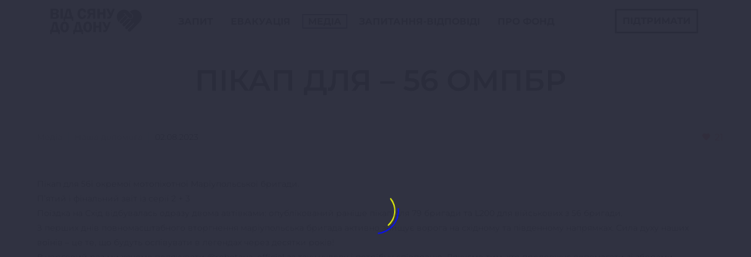

--- FILE ---
content_type: text/html; charset=UTF-8
request_url: https://vsdd.foundation/media/pikap-dlya-56-ompbr/
body_size: 27849
content:
<!DOCTYPE html>
<!--[if IE 7]><html class="ie ie7" lang="uk" xmlns:og="https://ogp.me/ns#" xmlns:fb="https://ogp.me/ns/fb#">
<![endif]-->
<!--[if IE 8]><html class="ie ie8" lang="uk" xmlns:og="https://ogp.me/ns#" xmlns:fb="https://ogp.me/ns/fb#">
<![endif]-->
<!--[if !(IE 7) | !(IE 8) ]><!--><html lang="uk" xmlns:og="https://ogp.me/ns#" xmlns:fb="https://ogp.me/ns/fb#">
<!--<![endif]--><head><script data-no-optimize="1">var litespeed_docref=sessionStorage.getItem("litespeed_docref");litespeed_docref&&(Object.defineProperty(document,"referrer",{get:function(){return litespeed_docref}}),sessionStorage.removeItem("litespeed_docref"));</script> <meta charset="UTF-8"><meta name="viewport" content="width=device-width, initial-scale=1.0" /><link rel="profile" href="https://gmpg.org/xfn/11"><link rel="pingback" href="https://vsdd.foundation/xmlrpc.php"> <script type="litespeed/javascript">document.documentElement.className=document.documentElement.className+' yes-js js_active js'</script> <style>.tgpli-background-inited { background-image: none !important; }img[data-tgpli-image-inited] { display:none !important;visibility:hidden !important; }</style> <script type="litespeed/javascript">window.tgpLazyItemsOptions={visibilityOffset:500,desktopEnable:!0,mobileEnable:!1};window.tgpQueue={nodes:[],add:function(id,data){data=data||{};if(window.tgpLazyItems!==undefined){if(this.nodes.length>0){window.tgpLazyItems.addNodes(this.flushNodes())}
window.tgpLazyItems.addNode({node:document.getElementById(id),data:data})}else{this.nodes.push({node:document.getElementById(id),data:data})}},flushNodes:function(){return this.nodes.splice(0,this.nodes.length)}}</script> <meta name='robots' content='index, follow, max-image-preview:large, max-snippet:-1, max-video-preview:-1' /><style>img:is([sizes="auto" i], [sizes^="auto," i]) { contain-intrinsic-size: 3000px 1500px }</style><title>ПІКАП ДЛЯ - 56 ОМПБр &#8211; ВІД СЯНУ ДО ДОНУ</title><link rel="canonical" href="https://vsdd.foundation/media/pikap-dlya-56-ompbr/" /><meta property="og:locale" content="uk_UA" /><meta property="og:type" content="article" /><meta property="og:title" content="ПІКАП ДЛЯ - 56 ОМПБр &#8211; ВІД СЯНУ ДО ДОНУ" /><meta property="og:description" content="Пікап для 56ї окремої мотопіхотної Маріупольської бригади.Пʼятий і фінальний звіт із серії 2 + 3Поїздка на Схід відбувалась одразу двома..." /><meta property="og:url" content="https://vsdd.foundation/media/pikap-dlya-56-ompbr/" /><meta property="og:site_name" content="ВІД СЯНУ ДО ДОНУ" /><meta property="article:publisher" content="https://www.facebook.com/vsdd.foundation" /><meta property="article:published_time" content="2023-08-02T13:19:35+00:00" /><meta property="article:modified_time" content="2023-08-03T20:38:06+00:00" /><meta property="og:image" content="https://vsdd.foundation/wp-content/uploads/2023/08/photo_2023-08-02_16-18-11.jpg" /><meta property="og:image:width" content="960" /><meta property="og:image:height" content="1280" /><meta property="og:image:type" content="image/jpeg" /><meta name="author" content="cmixirpix" /><meta name="twitter:card" content="summary_large_image" /><meta name="twitter:creator" content="@fromsyantodon" /><meta name="twitter:site" content="@fromsyantodon" /><meta name="twitter:label1" content="Написано" /><meta name="twitter:data1" content="cmixirpix" /><meta name="twitter:label2" content="Прибл. час читання" /><meta name="twitter:data2" content="3 хвилини" /> <script type="application/ld+json" class="yoast-schema-graph">{"@context":"https://schema.org","@graph":[{"@type":"Article","@id":"https://vsdd.foundation/media/pikap-dlya-56-ompbr/#article","isPartOf":{"@id":"https://vsdd.foundation/media/pikap-dlya-56-ompbr/"},"author":{"name":"cmixirpix","@id":"https://vsdd.foundation/#/schema/person/31ae94caae00943c41cc7f3266c1cac0"},"headline":"ПІКАП ДЛЯ &#8211; 56 ОМПБр","datePublished":"2023-08-02T13:19:35+00:00","dateModified":"2023-08-03T20:38:06+00:00","mainEntityOfPage":{"@id":"https://vsdd.foundation/media/pikap-dlya-56-ompbr/"},"wordCount":99,"publisher":{"@id":"https://vsdd.foundation/#organization"},"image":{"@id":"https://vsdd.foundation/media/pikap-dlya-56-ompbr/#primaryimage"},"thumbnailUrl":"https://vsdd.foundation/wp-content/uploads/2023/08/photo_2023-08-02_16-18-11.jpg","keywords":["helpvsddfoundation","Пікапи та джипи"],"articleSection":["Медіа","Наша допомога"],"inLanguage":"uk"},{"@type":"WebPage","@id":"https://vsdd.foundation/media/pikap-dlya-56-ompbr/","url":"https://vsdd.foundation/media/pikap-dlya-56-ompbr/","name":"ПІКАП ДЛЯ - 56 ОМПБр &#8211; ВІД СЯНУ ДО ДОНУ","isPartOf":{"@id":"https://vsdd.foundation/#website"},"primaryImageOfPage":{"@id":"https://vsdd.foundation/media/pikap-dlya-56-ompbr/#primaryimage"},"image":{"@id":"https://vsdd.foundation/media/pikap-dlya-56-ompbr/#primaryimage"},"thumbnailUrl":"https://vsdd.foundation/wp-content/uploads/2023/08/photo_2023-08-02_16-18-11.jpg","datePublished":"2023-08-02T13:19:35+00:00","dateModified":"2023-08-03T20:38:06+00:00","breadcrumb":{"@id":"https://vsdd.foundation/media/pikap-dlya-56-ompbr/#breadcrumb"},"inLanguage":"uk","potentialAction":[{"@type":"ReadAction","target":["https://vsdd.foundation/media/pikap-dlya-56-ompbr/"]}]},{"@type":"ImageObject","inLanguage":"uk","@id":"https://vsdd.foundation/media/pikap-dlya-56-ompbr/#primaryimage","url":"https://vsdd.foundation/wp-content/uploads/2023/08/photo_2023-08-02_16-18-11.jpg","contentUrl":"https://vsdd.foundation/wp-content/uploads/2023/08/photo_2023-08-02_16-18-11.jpg","width":960,"height":1280},{"@type":"BreadcrumbList","@id":"https://vsdd.foundation/media/pikap-dlya-56-ompbr/#breadcrumb","itemListElement":[{"@type":"ListItem","position":1,"name":"Головна","item":"https://vsdd.foundation/"},{"@type":"ListItem","position":2,"name":"ПІКАП ДЛЯ &#8211; 56 ОМПБр"}]},{"@type":"WebSite","@id":"https://vsdd.foundation/#website","url":"https://vsdd.foundation/","name":"ВІД СЯНУ ДО ДОНУ","description":"Благодійний фонд","publisher":{"@id":"https://vsdd.foundation/#organization"},"potentialAction":[{"@type":"SearchAction","target":{"@type":"EntryPoint","urlTemplate":"https://vsdd.foundation/?s={search_term_string}"},"query-input":{"@type":"PropertyValueSpecification","valueRequired":true,"valueName":"search_term_string"}}],"inLanguage":"uk"},{"@type":"Organization","@id":"https://vsdd.foundation/#organization","name":"ВІД СЯНУ ДО ДОНУ","url":"https://vsdd.foundation/","logo":{"@type":"ImageObject","inLanguage":"uk","@id":"https://vsdd.foundation/#/schema/logo/image/","url":"https://vsdd.foundation/wp-content/uploads/2022/12/logo_dark_ua.png","contentUrl":"https://vsdd.foundation/wp-content/uploads/2022/12/logo_dark_ua.png","width":365,"height":122,"caption":"ВІД СЯНУ ДО ДОНУ"},"image":{"@id":"https://vsdd.foundation/#/schema/logo/image/"},"sameAs":["https://www.facebook.com/vsdd.foundation","https://x.com/fromsyantodon","https://www.instagram.com/vsdd.foundation/","https://t.me/fromsyantodon"]},{"@type":"Person","@id":"https://vsdd.foundation/#/schema/person/31ae94caae00943c41cc7f3266c1cac0","name":"cmixirpix","image":{"@type":"ImageObject","inLanguage":"uk","@id":"https://vsdd.foundation/#/schema/person/image/","url":"https://vsdd.foundation/wp-content/litespeed/avatar/7fccba88cf1a6d45ef031471507d32b1.jpg?ver=1769098757","contentUrl":"https://vsdd.foundation/wp-content/litespeed/avatar/7fccba88cf1a6d45ef031471507d32b1.jpg?ver=1769098757","caption":"cmixirpix"},"sameAs":["https://vsdd.foundation"],"url":"https://vsdd.foundation/author/cmixirpix/"}]}</script> <link rel='dns-prefetch' href='//www.googletagmanager.com' /><link rel='dns-prefetch' href='//fonts.googleapis.com' /><link rel="alternate" type="application/rss+xml" title="ВІД СЯНУ ДО ДОНУ &raquo; стрічка" href="https://vsdd.foundation/feed/" /><link rel="alternate" type="application/rss+xml" title="ВІД СЯНУ ДО ДОНУ &raquo; Канал коментарів" href="https://vsdd.foundation/comments/feed/" /><link data-optimized="2" rel="stylesheet" href="https://vsdd.foundation/wp-content/litespeed/css/94d3dca9146ea9e421700ade3dd67053.css?ver=75cf2" /><style id='thegem-preloader-inline-css' type='text/css'>body:not(.compose-mode) .gem-icon-style-gradient span,
		body:not(.compose-mode) .gem-icon .gem-icon-half-1,
		body:not(.compose-mode) .gem-icon .gem-icon-half-2 {
			opacity: 0 !important;
			}</style><style id='thegem-custom-inline-css' type='text/css'>#page-title {background-color: #F6F6F600;padding-top: 40px;padding-bottom: 0px;}#page-title h1,#page-title .title-rich-content {color: #101010FF;}.page-title-excerpt {color: #101010FF;margin-top: 18px;}#page-title .page-title-title {margin-top: 0px;}#page-title .page-title-title .styled-subtitle.light,#page-title .page-title-excerpt .styled-subtitle.light{ font-family: var(--thegem-to-light-title-font-family); font-style: normal; font-weight: normal;}#page-title .page-title-title .title-main-menu,#page-title .page-title-excerpt .title-main-menu{ font-family: var(--thegem-to-menu-font-family); font-style: var(--thegem-to-menu-font-style); font-weight: var(--thegem-to-menu-font-weight); text-transform: var(--thegem-to-menu-text-transform); font-size: var(--thegem-to-menu-font-size); line-height: var(--thegem-to-menu-line-height); letter-spacing: var(--thegem-to-menu-letter-spacing, 0);}#page-title .page-title-title .title-main-menu.light,#page-title .page-title-excerpt .title-main-menu.light{ font-family: var(--thegem-to-light-title-font-family); font-style: normal; font-weight: normal;}#page-title .page-title-title .title-body,#page-title .page-title-excerpt .title-body{ font-family: var(--thegem-to-body-font-family); font-style: var(--thegem-to-body-font-style); font-weight: var(--thegem-to-body-font-weight); text-transform: var(--thegem-to-body-text-transform, none); font-size: var(--thegem-to-body-font-size); line-height: var(--thegem-to-body-line-height); letter-spacing: var(--thegem-to-body-letter-spacing);}#page-title .page-title-title .title-body.light,#page-title .page-title-excerpt .title-body.light{ font-family: var(--thegem-to-light-title-font-family); font-style: normal; font-weight: normal;}#page-title .page-title-title .title-tiny-body,#page-title .page-title-excerpt .title-tiny-body{ font-family: var(--thegem-to-body-tiny-font-family); font-style: var(--thegem-to-body-tiny-font-style); font-weight: var(--thegem-to-body-tiny-font-weight); text-transform: var(--thegem-to-body-tiny-text-transform, none); font-size: var(--thegem-to-body-tiny-font-size); line-height: var(--thegem-to-body-tiny-line-height); letter-spacing: var(--thegem-to-body-tiny-letter-spacing);}#page-title .page-title-title .title-tiny-body.light,#page-title .page-title-excerpt .title-tiny-body.light{ font-family: var(--thegem-to-light-title-font-family); font-style: normal; font-weight: normal;}.page-title-inner,body .breadcrumbs{padding-left: 0px;padding-right: 0px;}body .breadcrumbs,body .breadcrumbs a,body .bc-devider:before {color: #979797FF;}body .breadcrumbs .current {	color: #000000FF;	border-bottom: 3px solid #000000FF;}body .breadcrumbs a:hover {	color: #000000FF;}body .page-title-block .breadcrumbs-container{	text-align: center;}.page-breadcrumbs{	position: relative;	display: flex;	width: 100%;	align-items: center;	min-height: 70px;	z-index: 5;}.fullwidth-content > .page-breadcrumbs {	padding-left: 21px;	padding-right: 21px;}.page-breadcrumbs.page-breadcrumbs--left{	justify-content: flex-start;	text-align: left;}.page-breadcrumbs.page-breadcrumbs--center{	justify-content: center;	text-align: center;}.page-breadcrumbs.page-breadcrumbs--right{	justify-content: flex-end;	text-align: right;}.page-breadcrumbs ul{	display: flex;	flex-wrap: wrap;	padding: 0;	margin: 0;	list-style-type: none;}.page-breadcrumbs ul li{	position: relative;}.page-breadcrumbs ul li:not(:last-child){	padding-right: 20px;	margin-right: 5px;}.page-breadcrumbs ul li:not(:last-child):after{	font-family: 'thegem-icons';	content: '\e601';	position: absolute;	right: 0;	top: 50%;	transform: translateY(-50%);	line-height: 1;}.page-breadcrumbs ul li a,.page-breadcrumbs ul li:not(:last-child):after{	color: #979797FF;}.page-breadcrumbs ul li{	color: #000000FF;}.page-breadcrumbs ul li a:hover{	color: #000000FF;}.block-content {padding-top: 40px;}.gem-slideshow,.slideshow-preloader {}.block-content:last-of-type {padding-bottom: 0px;}#top-area {	display: block;}.header-sticky-template.header-sticked .header-background:before {	opacity: 0.95;}:root {	--header-builder-light-color: #FFFFFF;}:root {	--header-builder-light-color-hover: #979797FF;}@media (max-width: 991px) {#page-title {padding-top: 40px;padding-bottom: 0px;}.page-title-inner, body .breadcrumbs{padding-left: 0px;padding-right: 0px;}.page-title-excerpt {margin-top: 18px;}#page-title .page-title-title {margin-top: 0px;}.block-content {}.block-content:last-of-type {}#top-area {	display: block;}}@media (max-width: 767px) {#page-title {padding-top: 40px;padding-bottom: 0px;}.page-title-inner,body .breadcrumbs{padding-left: 0px;padding-right: 0px;}.page-title-excerpt {margin-top: 18px;}#page-title .page-title-title {margin-top: 0px;}.block-content {padding-top: 0px;}.block-content:last-of-type {}#top-area {	display: none;}}</style><style id='classic-theme-styles-inline-css' type='text/css'>/*! This file is auto-generated */
.wp-block-button__link{color:#fff;background-color:#32373c;border-radius:9999px;box-shadow:none;text-decoration:none;padding:calc(.667em + 2px) calc(1.333em + 2px);font-size:1.125em}.wp-block-file__button{background:#32373c;color:#fff;text-decoration:none}</style><style id='global-styles-inline-css' type='text/css'>:root{--wp--preset--aspect-ratio--square: 1;--wp--preset--aspect-ratio--4-3: 4/3;--wp--preset--aspect-ratio--3-4: 3/4;--wp--preset--aspect-ratio--3-2: 3/2;--wp--preset--aspect-ratio--2-3: 2/3;--wp--preset--aspect-ratio--16-9: 16/9;--wp--preset--aspect-ratio--9-16: 9/16;--wp--preset--color--black: #000000;--wp--preset--color--cyan-bluish-gray: #abb8c3;--wp--preset--color--white: #ffffff;--wp--preset--color--pale-pink: #f78da7;--wp--preset--color--vivid-red: #cf2e2e;--wp--preset--color--luminous-vivid-orange: #ff6900;--wp--preset--color--luminous-vivid-amber: #fcb900;--wp--preset--color--light-green-cyan: #7bdcb5;--wp--preset--color--vivid-green-cyan: #00d084;--wp--preset--color--pale-cyan-blue: #8ed1fc;--wp--preset--color--vivid-cyan-blue: #0693e3;--wp--preset--color--vivid-purple: #9b51e0;--wp--preset--gradient--vivid-cyan-blue-to-vivid-purple: linear-gradient(135deg,rgba(6,147,227,1) 0%,rgb(155,81,224) 100%);--wp--preset--gradient--light-green-cyan-to-vivid-green-cyan: linear-gradient(135deg,rgb(122,220,180) 0%,rgb(0,208,130) 100%);--wp--preset--gradient--luminous-vivid-amber-to-luminous-vivid-orange: linear-gradient(135deg,rgba(252,185,0,1) 0%,rgba(255,105,0,1) 100%);--wp--preset--gradient--luminous-vivid-orange-to-vivid-red: linear-gradient(135deg,rgba(255,105,0,1) 0%,rgb(207,46,46) 100%);--wp--preset--gradient--very-light-gray-to-cyan-bluish-gray: linear-gradient(135deg,rgb(238,238,238) 0%,rgb(169,184,195) 100%);--wp--preset--gradient--cool-to-warm-spectrum: linear-gradient(135deg,rgb(74,234,220) 0%,rgb(151,120,209) 20%,rgb(207,42,186) 40%,rgb(238,44,130) 60%,rgb(251,105,98) 80%,rgb(254,248,76) 100%);--wp--preset--gradient--blush-light-purple: linear-gradient(135deg,rgb(255,206,236) 0%,rgb(152,150,240) 100%);--wp--preset--gradient--blush-bordeaux: linear-gradient(135deg,rgb(254,205,165) 0%,rgb(254,45,45) 50%,rgb(107,0,62) 100%);--wp--preset--gradient--luminous-dusk: linear-gradient(135deg,rgb(255,203,112) 0%,rgb(199,81,192) 50%,rgb(65,88,208) 100%);--wp--preset--gradient--pale-ocean: linear-gradient(135deg,rgb(255,245,203) 0%,rgb(182,227,212) 50%,rgb(51,167,181) 100%);--wp--preset--gradient--electric-grass: linear-gradient(135deg,rgb(202,248,128) 0%,rgb(113,206,126) 100%);--wp--preset--gradient--midnight: linear-gradient(135deg,rgb(2,3,129) 0%,rgb(40,116,252) 100%);--wp--preset--font-size--small: 13px;--wp--preset--font-size--medium: 20px;--wp--preset--font-size--large: 36px;--wp--preset--font-size--x-large: 42px;--wp--preset--spacing--20: 0.44rem;--wp--preset--spacing--30: 0.67rem;--wp--preset--spacing--40: 1rem;--wp--preset--spacing--50: 1.5rem;--wp--preset--spacing--60: 2.25rem;--wp--preset--spacing--70: 3.38rem;--wp--preset--spacing--80: 5.06rem;--wp--preset--shadow--natural: 6px 6px 9px rgba(0, 0, 0, 0.2);--wp--preset--shadow--deep: 12px 12px 50px rgba(0, 0, 0, 0.4);--wp--preset--shadow--sharp: 6px 6px 0px rgba(0, 0, 0, 0.2);--wp--preset--shadow--outlined: 6px 6px 0px -3px rgba(255, 255, 255, 1), 6px 6px rgba(0, 0, 0, 1);--wp--preset--shadow--crisp: 6px 6px 0px rgba(0, 0, 0, 1);}:where(.is-layout-flex){gap: 0.5em;}:where(.is-layout-grid){gap: 0.5em;}body .is-layout-flex{display: flex;}.is-layout-flex{flex-wrap: wrap;align-items: center;}.is-layout-flex > :is(*, div){margin: 0;}body .is-layout-grid{display: grid;}.is-layout-grid > :is(*, div){margin: 0;}:where(.wp-block-columns.is-layout-flex){gap: 2em;}:where(.wp-block-columns.is-layout-grid){gap: 2em;}:where(.wp-block-post-template.is-layout-flex){gap: 1.25em;}:where(.wp-block-post-template.is-layout-grid){gap: 1.25em;}.has-black-color{color: var(--wp--preset--color--black) !important;}.has-cyan-bluish-gray-color{color: var(--wp--preset--color--cyan-bluish-gray) !important;}.has-white-color{color: var(--wp--preset--color--white) !important;}.has-pale-pink-color{color: var(--wp--preset--color--pale-pink) !important;}.has-vivid-red-color{color: var(--wp--preset--color--vivid-red) !important;}.has-luminous-vivid-orange-color{color: var(--wp--preset--color--luminous-vivid-orange) !important;}.has-luminous-vivid-amber-color{color: var(--wp--preset--color--luminous-vivid-amber) !important;}.has-light-green-cyan-color{color: var(--wp--preset--color--light-green-cyan) !important;}.has-vivid-green-cyan-color{color: var(--wp--preset--color--vivid-green-cyan) !important;}.has-pale-cyan-blue-color{color: var(--wp--preset--color--pale-cyan-blue) !important;}.has-vivid-cyan-blue-color{color: var(--wp--preset--color--vivid-cyan-blue) !important;}.has-vivid-purple-color{color: var(--wp--preset--color--vivid-purple) !important;}.has-black-background-color{background-color: var(--wp--preset--color--black) !important;}.has-cyan-bluish-gray-background-color{background-color: var(--wp--preset--color--cyan-bluish-gray) !important;}.has-white-background-color{background-color: var(--wp--preset--color--white) !important;}.has-pale-pink-background-color{background-color: var(--wp--preset--color--pale-pink) !important;}.has-vivid-red-background-color{background-color: var(--wp--preset--color--vivid-red) !important;}.has-luminous-vivid-orange-background-color{background-color: var(--wp--preset--color--luminous-vivid-orange) !important;}.has-luminous-vivid-amber-background-color{background-color: var(--wp--preset--color--luminous-vivid-amber) !important;}.has-light-green-cyan-background-color{background-color: var(--wp--preset--color--light-green-cyan) !important;}.has-vivid-green-cyan-background-color{background-color: var(--wp--preset--color--vivid-green-cyan) !important;}.has-pale-cyan-blue-background-color{background-color: var(--wp--preset--color--pale-cyan-blue) !important;}.has-vivid-cyan-blue-background-color{background-color: var(--wp--preset--color--vivid-cyan-blue) !important;}.has-vivid-purple-background-color{background-color: var(--wp--preset--color--vivid-purple) !important;}.has-black-border-color{border-color: var(--wp--preset--color--black) !important;}.has-cyan-bluish-gray-border-color{border-color: var(--wp--preset--color--cyan-bluish-gray) !important;}.has-white-border-color{border-color: var(--wp--preset--color--white) !important;}.has-pale-pink-border-color{border-color: var(--wp--preset--color--pale-pink) !important;}.has-vivid-red-border-color{border-color: var(--wp--preset--color--vivid-red) !important;}.has-luminous-vivid-orange-border-color{border-color: var(--wp--preset--color--luminous-vivid-orange) !important;}.has-luminous-vivid-amber-border-color{border-color: var(--wp--preset--color--luminous-vivid-amber) !important;}.has-light-green-cyan-border-color{border-color: var(--wp--preset--color--light-green-cyan) !important;}.has-vivid-green-cyan-border-color{border-color: var(--wp--preset--color--vivid-green-cyan) !important;}.has-pale-cyan-blue-border-color{border-color: var(--wp--preset--color--pale-cyan-blue) !important;}.has-vivid-cyan-blue-border-color{border-color: var(--wp--preset--color--vivid-cyan-blue) !important;}.has-vivid-purple-border-color{border-color: var(--wp--preset--color--vivid-purple) !important;}.has-vivid-cyan-blue-to-vivid-purple-gradient-background{background: var(--wp--preset--gradient--vivid-cyan-blue-to-vivid-purple) !important;}.has-light-green-cyan-to-vivid-green-cyan-gradient-background{background: var(--wp--preset--gradient--light-green-cyan-to-vivid-green-cyan) !important;}.has-luminous-vivid-amber-to-luminous-vivid-orange-gradient-background{background: var(--wp--preset--gradient--luminous-vivid-amber-to-luminous-vivid-orange) !important;}.has-luminous-vivid-orange-to-vivid-red-gradient-background{background: var(--wp--preset--gradient--luminous-vivid-orange-to-vivid-red) !important;}.has-very-light-gray-to-cyan-bluish-gray-gradient-background{background: var(--wp--preset--gradient--very-light-gray-to-cyan-bluish-gray) !important;}.has-cool-to-warm-spectrum-gradient-background{background: var(--wp--preset--gradient--cool-to-warm-spectrum) !important;}.has-blush-light-purple-gradient-background{background: var(--wp--preset--gradient--blush-light-purple) !important;}.has-blush-bordeaux-gradient-background{background: var(--wp--preset--gradient--blush-bordeaux) !important;}.has-luminous-dusk-gradient-background{background: var(--wp--preset--gradient--luminous-dusk) !important;}.has-pale-ocean-gradient-background{background: var(--wp--preset--gradient--pale-ocean) !important;}.has-electric-grass-gradient-background{background: var(--wp--preset--gradient--electric-grass) !important;}.has-midnight-gradient-background{background: var(--wp--preset--gradient--midnight) !important;}.has-small-font-size{font-size: var(--wp--preset--font-size--small) !important;}.has-medium-font-size{font-size: var(--wp--preset--font-size--medium) !important;}.has-large-font-size{font-size: var(--wp--preset--font-size--large) !important;}.has-x-large-font-size{font-size: var(--wp--preset--font-size--x-large) !important;}
:where(.wp-block-post-template.is-layout-flex){gap: 1.25em;}:where(.wp-block-post-template.is-layout-grid){gap: 1.25em;}
:where(.wp-block-columns.is-layout-flex){gap: 2em;}:where(.wp-block-columns.is-layout-grid){gap: 2em;}
:root :where(.wp-block-pullquote){font-size: 1.5em;line-height: 1.6;}</style><style id='contact-form-7-inline-css' type='text/css'>.wpcf7 .wpcf7-recaptcha iframe {margin-bottom: 0;}.wpcf7 .wpcf7-recaptcha[data-align="center"] > div {margin: 0 auto;}.wpcf7 .wpcf7-recaptcha[data-align="right"] > div {margin: 0 0 0 auto;}</style><style id='woocommerce-inline-inline-css' type='text/css'>.woocommerce form .form-row .required { visibility: visible; }</style> <script type="litespeed/javascript">function fullHeightRow(){var fullHeight,offsetTop,element=document.getElementsByClassName('vc_row-o-full-height')[0];if(element){fullHeight=window.innerHeight;offsetTop=window.pageYOffset+element.getBoundingClientRect().top;if(offsetTop<fullHeight){fullHeight=100-offsetTop/(fullHeight/100);element.style.minHeight=fullHeight+'vh'}}}
fullHeightRow()</script><script id="wpml-cookie-js-extra" type="litespeed/javascript">var wpml_cookies={"wp-wpml_current_language":{"value":"uk","expires":1,"path":"\/"}};var wpml_cookies={"wp-wpml_current_language":{"value":"uk","expires":1,"path":"\/"}}</script> <!--[if lt IE 9]> <script type="text/javascript" src="https://vsdd.foundation/wp-content/themes/thegem-elementor/js/html5.js" id="html5-js"></script> <![endif]--> <script type="litespeed/javascript" data-src="https://vsdd.foundation/wp-includes/js/jquery/jquery.min.js" id="jquery-core-js"></script> <script id="wc-add-to-cart-js-extra" type="litespeed/javascript">var wc_add_to_cart_params={"ajax_url":"\/wp-admin\/admin-ajax.php","wc_ajax_url":"\/?wc-ajax=%%endpoint%%","i18n_view_cart":"\u041f\u0435\u0440\u0435\u0433\u043b\u044f\u043d\u0443\u0442\u0438 \u043a\u043e\u0448\u0438\u043a","cart_url":"https:\/\/vsdd.foundation\/cart\/","is_cart":"","cart_redirect_after_add":"no"}</script> <script id="woocommerce-js-extra" type="litespeed/javascript">var woocommerce_params={"ajax_url":"\/wp-admin\/admin-ajax.php","wc_ajax_url":"\/?wc-ajax=%%endpoint%%","i18n_password_show":"\u041f\u043e\u043a\u0430\u0437\u0430\u0442\u0438 \u043f\u0430\u0440\u043e\u043b\u044c","i18n_password_hide":"\u0421\u0445\u043e\u0432\u0430\u0442\u0438 \u043f\u0430\u0440\u043e\u043b\u044c"}</script> <script id="zilla-likes-js-extra" type="litespeed/javascript">var zilla_likes={"ajaxurl":"https:\/\/vsdd.foundation\/wp-admin\/admin-ajax.php"}</script> 
 <script type="litespeed/javascript" data-src="https://www.googletagmanager.com/gtag/js?id=GT-TNGQ7RG" id="google_gtagjs-js"></script> <script id="google_gtagjs-js-after" type="litespeed/javascript">window.dataLayer=window.dataLayer||[];function gtag(){dataLayer.push(arguments)}
gtag("set","linker",{"domains":["vsdd.foundation"]});gtag("js",new Date());gtag("set","developer_id.dZTNiMT",!0);gtag("config","GT-TNGQ7RG")</script> <meta name="generator" content="Powered by LayerSlider 8.0.1 - Build Heros, Sliders, and Popups. Create Animations and Beautiful, Rich Web Content as Easy as Never Before on WordPress." /><link rel="https://api.w.org/" href="https://vsdd.foundation/wp-json/" /><link rel="alternate" title="JSON" type="application/json" href="https://vsdd.foundation/wp-json/wp/v2/posts/8386" /><link rel="EditURI" type="application/rsd+xml" title="RSD" href="https://vsdd.foundation/xmlrpc.php?rsd" /><meta name="generator" content="WordPress 6.8.3" /><meta name="generator" content="WooCommerce 10.3.7" /><link rel='shortlink' href='https://vsdd.foundation/?p=8386' /><link rel="alternate" title="oEmbed (JSON)" type="application/json+oembed" href="https://vsdd.foundation/wp-json/oembed/1.0/embed?url=https%3A%2F%2Fvsdd.foundation%2Fmedia%2Fpikap-dlya-56-ompbr%2F" /><link rel="alternate" title="oEmbed (XML)" type="text/xml+oembed" href="https://vsdd.foundation/wp-json/oembed/1.0/embed?url=https%3A%2F%2Fvsdd.foundation%2Fmedia%2Fpikap-dlya-56-ompbr%2F&#038;format=xml" /><meta name="generator" content="WPML ver:4.8.5 stt:1,54;" /><meta name="generator" content="Site Kit by Google 1.166.0" />	<noscript><style>.woocommerce-product-gallery{ opacity: 1 !important; }</style></noscript><meta name="generator" content="Elementor 3.32.5; features: additional_custom_breakpoints; settings: css_print_method-external, google_font-enabled, font_display-auto"><style>.e-con.e-parent:nth-of-type(n+4):not(.e-lazyloaded):not(.e-no-lazyload),
				.e-con.e-parent:nth-of-type(n+4):not(.e-lazyloaded):not(.e-no-lazyload) * {
					background-image: none !important;
				}
				@media screen and (max-height: 1024px) {
					.e-con.e-parent:nth-of-type(n+3):not(.e-lazyloaded):not(.e-no-lazyload),
					.e-con.e-parent:nth-of-type(n+3):not(.e-lazyloaded):not(.e-no-lazyload) * {
						background-image: none !important;
					}
				}
				@media screen and (max-height: 640px) {
					.e-con.e-parent:nth-of-type(n+2):not(.e-lazyloaded):not(.e-no-lazyload),
					.e-con.e-parent:nth-of-type(n+2):not(.e-lazyloaded):not(.e-no-lazyload) * {
						background-image: none !important;
					}
				}</style> <script type="litespeed/javascript">(function(w,d,s,l,i){w[l]=w[l]||[];w[l].push({'gtm.start':new Date().getTime(),event:'gtm.js'});var f=d.getElementsByTagName(s)[0],j=d.createElement(s),dl=l!='dataLayer'?'&l='+l:'';j.async=!0;j.src='https://www.googletagmanager.com/gtm.js?id='+i+dl;f.parentNode.insertBefore(j,f)})(window,document,'script','dataLayer','GTM-WGSCZW5')</script> <link rel="icon" href="https://vsdd.foundation/wp-content/uploads/2022/12/apple-touch-icon.png" sizes="32x32" /><link rel="icon" href="https://vsdd.foundation/wp-content/uploads/2022/12/apple-touch-icon.png" sizes="192x192" /><link rel="apple-touch-icon" href="https://vsdd.foundation/wp-content/uploads/2022/12/apple-touch-icon.png" /><meta name="msapplication-TileImage" content="https://vsdd.foundation/wp-content/uploads/2022/12/apple-touch-icon.png" /></head><body class="wp-singular post-template post-template-single-fullwidth post-template-single-fullwidth-php single single-post postid-8386 single-format-standard wp-theme-thegem-elementor wp-child-theme-thegem-elementor-child theme-thegem-elementor woocommerce-no-js mobile-cart-position-top fullscreen-search elementor-default elementor-kit-8 elementor-page elementor-page-8386">
<noscript>
<iframe data-lazyloaded="1" src="about:blank" data-litespeed-src="https://www.googletagmanager.com/ns.html?id=GTM-WGSCZW5" height="0" width="0" style="display:none;visibility:hidden"></iframe>
</noscript>
 <script type="litespeed/javascript">var gemSettings={"isTouch":"","forcedLasyDisabled":"","tabletPortrait":"1","tabletLandscape":"","topAreaMobileDisable":"","parallaxDisabled":"","fillTopArea":"","themePath":"https:\/\/vsdd.foundation\/wp-content\/themes\/thegem-elementor","rootUrl":"https:\/\/vsdd.foundation","mobileEffectsEnabled":"","isRTL":""};(function(){function isTouchDevice(){return(('ontouchstart' in window)||(navigator.MaxTouchPoints>0)||(navigator.msMaxTouchPoints>0))}
window.gemSettings.isTouch=isTouchDevice();function userAgentDetection(){var ua=navigator.userAgent.toLowerCase(),platform=navigator.platform.toLowerCase(),UA=ua.match(/(opera|ie|firefox|chrome|version)[\s\/:]([\w\d\.]+)?.*?(safari|version[\s\/:]([\w\d\.]+)|$)/)||[null,'unknown',0],mode=UA[1]=='ie'&&document.documentMode;window.gemBrowser={name:(UA[1]=='version')?UA[3]:UA[1],version:UA[2],platform:{name:ua.match(/ip(?:ad|od|hone)/)?'ios':(ua.match(/(?:webos|android)/)||platform.match(/mac|win|linux/)||['other'])[0]}}}
window.updateGemClientSize=function(){if(window.gemOptions==null||window.gemOptions==undefined){window.gemOptions={first:!1,clientWidth:0,clientHeight:0,innerWidth:-1}}
window.gemOptions.clientWidth=window.innerWidth||document.documentElement.clientWidth;if(document.body!=null&&!window.gemOptions.clientWidth){window.gemOptions.clientWidth=document.body.clientWidth}
window.gemOptions.clientHeight=window.innerHeight||document.documentElement.clientHeight;if(document.body!=null&&!window.gemOptions.clientHeight){window.gemOptions.clientHeight=document.body.clientHeight}};window.updateGemInnerSize=function(width){window.gemOptions.innerWidth=width!=undefined?width:(document.body!=null?document.body.clientWidth:0)};userAgentDetection();window.updateGemClientSize(!0);window.gemSettings.lasyDisabled=window.gemSettings.forcedLasyDisabled||(!window.gemSettings.mobileEffectsEnabled&&(window.gemSettings.isTouch||window.gemOptions.clientWidth<=800))})();(function(){if(window.gemBrowser.name=='safari'){try{var safariVersion=parseInt(window.gemBrowser.version)}catch(e){var safariVersion=0}
if(safariVersion>=9){window.gemSettings.parallaxDisabled=!0;window.gemSettings.fillTopArea=!0}}})();(function(){var fullwithData={page:null,pageWidth:0,pageOffset:{},fixVcRow:!0,pagePaddingLeft:0};function updateFullwidthData(){fullwithData.pageOffset=fullwithData.page.getBoundingClientRect();fullwithData.pageWidth=parseFloat(fullwithData.pageOffset.width);fullwithData.pagePaddingLeft=0;if(fullwithData.page.className.indexOf('vertical-header')!=-1){fullwithData.pagePaddingLeft=45;if(fullwithData.pageWidth>=1600){fullwithData.pagePaddingLeft=360}
if(fullwithData.pageWidth<980){fullwithData.pagePaddingLeft=0}}}
function gem_fix_fullwidth_position(element){if(element==null){return!1}
if(fullwithData.page==null){fullwithData.page=document.getElementById('page');updateFullwidthData()}
if(!fullwithData.fixVcRow){return!1}
if(element.previousElementSibling!=null&&element.previousElementSibling!=undefined&&element.previousElementSibling.className.indexOf('fullwidth-block')==-1){var elementParentViewportOffset=element.previousElementSibling.getBoundingClientRect()}else{var elementParentViewportOffset=element.parentNode.getBoundingClientRect()}
if(element.className.indexOf('vc_row')!=-1){var elementMarginLeft=-21;var elementMarginRight=-21}else{var elementMarginLeft=0;var elementMarginRight=0}
var offset=parseInt(fullwithData.pageOffset.left+0.5)-parseInt((elementParentViewportOffset.left<0?0:elementParentViewportOffset.left)+0.5)-elementMarginLeft+fullwithData.pagePaddingLeft;var offsetKey=window.gemSettings.isRTL?'right':'left';element.style.position='relative';element.style[offsetKey]=offset+'px';element.style.width=fullwithData.pageWidth-fullwithData.pagePaddingLeft+'px';if(element.className.indexOf('vc_row')==-1){element.setAttribute('data-fullwidth-updated',1)}
if(element.className.indexOf('vc_row')!=-1&&!element.hasAttribute('data-vc-stretch-content')){var el_full=element.parentNode.querySelector('.vc_row-full-width-before');var padding=-1*offset;0>padding&&(padding=0);var paddingRight=fullwithData.pageWidth-padding-el_full.offsetWidth+elementMarginLeft+elementMarginRight;0>paddingRight&&(paddingRight=0);element.style.paddingLeft=padding+'px';element.style.paddingRight=paddingRight+'px'}}
window.gem_fix_fullwidth_position=gem_fix_fullwidth_position;document.addEventListener('DOMContentLiteSpeedLoaded',function(){var classes=[];if(window.gemSettings.isTouch){document.body.classList.add('thegem-touch')}
if(window.gemSettings.lasyDisabled&&!window.gemSettings.forcedLasyDisabled){document.body.classList.add('thegem-effects-disabled')}});if(window.gemSettings.parallaxDisabled){var head=document.getElementsByTagName('head')[0],link=document.createElement('style');link.rel='stylesheet';link.type='text/css';link.innerHTML=".fullwidth-block.fullwidth-block-parallax-fixed .fullwidth-block-background { background-attachment: scroll !important; }";head.appendChild(link)}})();(function(){setTimeout(function(){var preloader=document.getElementById('page-preloader');if(preloader!=null&&preloader!=undefined){preloader.className+=' preloader-loaded'}},window.pagePreloaderHideTime||1000)})()</script> <div id="page-preloader"><div class="page-preloader-spin"></div></div><div id="page" class="layout-body-frame header-style-3"><a href="#main" class="scroll-to-content">Skip to main content</a><a href="#page" class="scroll-top-button">Scroll Top</a><header id="site-header" class="site-header header-sticky header-with-sticky-template" role="banner"><div class="header-wrapper"><div class="header-background"><div class="fullwidth-content"><div class="thegem-template-wrapper thegem-template-header thegem-template-4922"><div data-elementor-type="wp-post" data-elementor-id="4922" class="elementor elementor-4922" data-elementor-post-type="thegem_templates"><section class="elementor-section elementor-top-section elementor-element elementor-element-cc59bb6 elementor-section-full_width elementor-section-height-default elementor-section-height-default" data-id="cc59bb6" data-element_type="section"><div class="elementor-container elementor-column-gap-thegem"><div class="elementor-row"><div class="elementor-column elementor-col-16 elementor-top-column elementor-element elementor-element-ff7f3c2" data-id="ff7f3c2" data-element_type="column" data-settings="{&quot;thegem_inline_elements&quot;:&quot;yes&quot;}"><div class="thegem-column-elements-inline elementor-widget-wrap elementor-element-populated"><div class="elementor-element elementor-element-69d7cb44 flex-horizontal-align-left flex-horizontal-align-tablet-default flex-horizontal-align-mobile-default flex-vertical-align-default flex-vertical-align-tablet-default flex-vertical-align-mobile-default elementor-widget elementor-widget-thegem-template-logo" data-id="69d7cb44" data-element_type="widget" data-widget_type="thegem-template-logo.default"><div class="elementor-widget-container"><div class="thegem-te-logo desktop-view"
data-tablet-landscape="default"
data-tablet-portrait="default"><div class="site-logo">
<a href="https://vsdd.foundation/" aria-label="Homepage">
<span class="logo">
<span class="logo desktop"><img data-lazyloaded="1" src="[data-uri]" width="250" height="84" data-src="https://vsdd.foundation/wp-content/uploads/thegem/logos/logo_4047de1aede74aaddf4e5593729b334e_1x.png" data-srcset="https://vsdd.foundation/wp-content/uploads/thegem/logos/logo_4047de1aede74aaddf4e5593729b334e_1x.png 1x,https://vsdd.foundation/wp-content/uploads/thegem/logos/logo_4047de1aede74aaddf4e5593729b334e_2x.png 2x,https://vsdd.foundation/wp-content/uploads/thegem/logos/logo_4047de1aede74aaddf4e5593729b334e_3x.png 3x" alt="ВІД СЯНУ ДО ДОНУ" style="width:250px;" class="tgp-exclude default"/></span>
<span class="logo mobile"><img data-lazyloaded="1" src="[data-uri]" width="140" height="47" data-src="https://vsdd.foundation/wp-content/uploads/thegem/logos/logo_16958681898a71264adba7971c66a837_1x.png" data-srcset="https://vsdd.foundation/wp-content/uploads/thegem/logos/logo_16958681898a71264adba7971c66a837_1x.png 1x,https://vsdd.foundation/wp-content/uploads/thegem/logos/logo_16958681898a71264adba7971c66a837_2x.png 2x,https://vsdd.foundation/wp-content/uploads/thegem/logos/logo_16958681898a71264adba7971c66a837_3x.png 3x" alt="ВІД СЯНУ ДО ДОНУ" style="width:140px;" class="tgp-exclude small"/></span>
</span>
</a></div></div></div></div></div></div><div class="elementor-column elementor-col-66 elementor-top-column elementor-element elementor-element-76f5aad" data-id="76f5aad" data-element_type="column" data-settings="{&quot;thegem_inline_elements&quot;:&quot;yes&quot;}"><div class="thegem-column-elements-inline elementor-widget-wrap elementor-element-populated"><div class="elementor-element elementor-element-5a424c5e flex-horizontal-align-tablet-unset flex-horizontal-align-default flex-horizontal-align-mobile-default flex-vertical-align-default flex-vertical-align-tablet-default flex-vertical-align-mobile-default elementor-widget elementor-widget-thegem-template-menu" data-id="5a424c5e" data-element_type="widget" data-settings="{&quot;menu_pointer_style_hover&quot;:&quot;frame-default&quot;,&quot;different_source_mobile&quot;:&quot;1&quot;,&quot;menu_pointer_style_active&quot;:&quot;frame-default&quot;,&quot;submenu_border&quot;:&quot;1&quot;,&quot;mobile_menu_lvl_1_border&quot;:&quot;1&quot;,&quot;mobile_menu_lvl_2_border&quot;:&quot;1&quot;,&quot;mobile_menu_lvl_3_border&quot;:&quot;1&quot;}" data-widget_type="thegem-template-menu.default"><div class="elementor-widget-container"><div class="menu-5a424c5e thegem-te-menu menu--inherit-submenu menu-mobile--inherit style-hover-framed    style-hover-type-frame-default style-hover-animation-draw style-active-framed    style-active-type-frame-default"><nav id="menu-5a424c5e"
class="desktop-view menu-class-id-menu-5a424c5e thegem-te-menu__default thegem-te-menu-mobile__default   different-source-mobile"
data-tablet-landscape="mobile"
data-tablet-portrait="mobile"
data-desktop-breakpoint="1212"
data-tablet-breakpoint="980"
data-mobile-breakpoint="768"
role="navigation"
aria-label="menu-5a424c5e"> <script type="litespeed/javascript">(function($){const tabletLandscapeMaxWidth=1212;const tabletLandscapeMinWidth=980;const tabletPortraitMaxWidth=979;const tabletPortraitMinWidth=768;let viewportWidth=$(window).width();let menu=$('#menu-5a424c5e');if(menu.data("tablet-landscape")==='default'&&viewportWidth>=tabletLandscapeMinWidth&&viewportWidth<=tabletLandscapeMaxWidth){menu.removeClass('mobile-view').addClass('desktop-view')}else if(menu.data("tablet-portrait")==='default'&&viewportWidth>=tabletPortraitMinWidth&&viewportWidth<=tabletPortraitMaxWidth){menu.removeClass('mobile-view').addClass('desktop-view')}else if(viewportWidth<=tabletLandscapeMaxWidth){menu.removeClass('desktop-view').addClass('mobile-view')}else{menu.removeClass('mobile-view').addClass('desktop-view')}})(jQuery)</script> <button class="menu-toggle dl-trigger">
Menu							<span class="menu-line-1"></span>
<span class="menu-line-2"></span>
<span class="menu-line-3"></span>
</button><ul id="menu-menyu-sajt-mob-ua" class="nav-menu mobile-menu-source dl-menu styled"><li id="menu-item-5319" class="menu-item menu-item-type-custom menu-item-object-custom menu-item-5319 megamenu-first-element"><a href="https://forms.gle/wJ9mnxoM1q2ZByCV6">Запит</a></li><li id="menu-item-9287" class="menu-item menu-item-type-post_type menu-item-object-page menu-item-9287 megamenu-first-element"><a href="https://vsdd.foundation/evakuacziya/">Евакуація</a></li><li id="menu-item-7022" class="menu-item menu-item-type-taxonomy menu-item-object-category current-post-ancestor current-menu-parent current-post-parent menu-item-has-children menu-item-parent menu-item-7022 megamenu-first-element menu-item-current"><a href="https://vsdd.foundation/category/media/" aria-haspopup="true" aria-expanded="false">Медіа</a><span class="menu-item-parent-toggle" tabindex="0"></span><ul class="sub-menu styled dl-submenu"><li id="menu-item-7023" class="menu-item menu-item-type-taxonomy menu-item-object-category current-post-ancestor current-menu-parent current-post-parent menu-item-7023 megamenu-first-element menu-item-current"><a href="https://vsdd.foundation/category/media/">Медіа</a></li><li id="menu-item-5324" class="menu-item menu-item-type-taxonomy menu-item-object-category current-post-ancestor current-menu-parent current-post-parent menu-item-5324 megamenu-first-element menu-item-current"><a href="https://vsdd.foundation/category/how-we-help/">Наша допомога</a></li><li id="menu-item-7024" class="menu-item menu-item-type-taxonomy menu-item-object-category menu-item-7024 megamenu-first-element"><a href="https://vsdd.foundation/category/news/">Новини</a></li><li id="menu-item-8507" class="menu-item menu-item-type-taxonomy menu-item-object-category menu-item-8507 megamenu-first-element"><a href="https://vsdd.foundation/category/korysne/">Корисне</a></li></ul></li><li id="menu-item-8163" class="menu-item menu-item-type-post_type menu-item-object-page menu-item-8163 megamenu-first-element"><a href="https://vsdd.foundation/zapytannia-vidpovidi/">Запитання-відповіді</a></li><li id="menu-item-5327" class="menu-item menu-item-type-post_type menu-item-object-page menu-item-has-children menu-item-parent menu-item-5327 megamenu-template-enable megamenu-first-element" data-template=""><a href="https://vsdd.foundation/about-foundation/" aria-haspopup="true" aria-expanded="false">Про фонд</a><span class="menu-item-parent-toggle" tabindex="0"></span><ul class="sub-menu styled dl-submenu"><li id="menu-item-5328" class="menu-item menu-item-type-post_type menu-item-object-page menu-item-5328 megamenu-first-element"><a href="https://vsdd.foundation/about-foundation/">Про фонд</a></li><li id="menu-item-5332" class="menu-item menu-item-type-post_type menu-item-object-page menu-item-5332 megamenu-first-element"><a href="https://vsdd.foundation/partners/">Партнери та донори</a></li><li id="menu-item-5329" class="menu-item menu-item-type-post_type menu-item-object-page menu-item-5329 megamenu-first-element"><a href="https://vsdd.foundation/documents/">Документи</a></li><li id="menu-item-5519" class="menu-item menu-item-type-post_type menu-item-object-page menu-item-5519 megamenu-first-element"><a href="https://vsdd.foundation/financial-report/">Фінансова звітність</a></li><li id="menu-item-7905" class="menu-item menu-item-type-post_type menu-item-object-page menu-item-7905 megamenu-first-element"><a href="https://vsdd.foundation/media-pro-nas/">Медіа про нас</a></li><li id="menu-item-5330" class="menu-item menu-item-type-post_type menu-item-object-page menu-item-5330 megamenu-first-element"><a href="https://vsdd.foundation/contacts/">Контакти</a></li></ul></li><li id="menu-item-wpml-ls-83-en" class="menu-item wpml-ls-slot-83 wpml-ls-item wpml-ls-item-en wpml-ls-menu-item wpml-ls-first-item wpml-ls-last-item menu-item-type-wpml_ls_menu_item menu-item-object-wpml_ls_menu_item menu-item-wpml-ls-83-en megamenu-first-element"><a title="Switch to English" href="https://vsdd.foundation/en/media-en/pickup-for-56th-separate-mechanized-brigade/" aria-label="Switch to English" role="menuitem"><img
class="wpml-ls-flag"
data-tgpli-src="https://vsdd.foundation/wp-content/plugins/sitepress-multilingual-cms/res/flags/en.png"
alt="" data-tgpli-inited data-tgpli-image-inited id="tgpli-6979e2ccac39a"
/><script type="litespeed/javascript">window.tgpQueue.add('tgpli-6979e2ccac39a')</script><noscript><img
class="wpml-ls-flag"
src="https://vsdd.foundation/wp-content/plugins/sitepress-multilingual-cms/res/flags/en.png"
alt=""
/></noscript><span class="wpml-ls-native" lang="en">English</span></a></li></ul><ul id="menu-menyu-sajt-ua" class="nav-menu dl-menu styled"><li id="menu-item-4963" class="menu-item menu-item-type-custom menu-item-object-custom menu-item-4963 megamenu-first-element"><a href="https://forms.gle/wJ9mnxoM1q2ZByCV6" class="  ">Запит</a></li><li id="menu-item-9286" class="menu-item menu-item-type-post_type menu-item-object-page menu-item-9286 megamenu-first-element"><a href="https://vsdd.foundation/evakuacziya/" class="  ">Евакуація</a></li><li id="menu-item-7014" class="menu-item menu-item-type-taxonomy menu-item-object-category current-post-ancestor current-menu-parent current-post-parent menu-item-has-children menu-item-parent menu-item-7014 megamenu-first-element menu-item-current"><a href="https://vsdd.foundation/category/media/" class="  " aria-haspopup="true" aria-expanded="false">Медіа</a><span class="menu-item-parent-toggle" tabindex="0"></span><ul class="sub-menu styled dl-submenu"><li id="menu-item-5036" class="menu-item menu-item-type-taxonomy menu-item-object-category current-post-ancestor current-menu-parent current-post-parent menu-item-5036 megamenu-first-element menu-item-current"><a href="https://vsdd.foundation/category/how-we-help/">Наша допомога</a></li><li id="menu-item-6922" class="menu-item menu-item-type-taxonomy menu-item-object-category menu-item-6922 megamenu-first-element"><a href="https://vsdd.foundation/category/news/">Новини</a></li><li id="menu-item-8489" class="menu-item menu-item-type-taxonomy menu-item-object-category menu-item-8489 megamenu-first-element"><a href="https://vsdd.foundation/category/korysne/">Корисне</a></li></ul></li><li id="menu-item-8153" class="menu-item menu-item-type-post_type menu-item-object-page menu-item-8153 megamenu-first-element"><a href="https://vsdd.foundation/zapytannia-vidpovidi/" class="  ">Запитання-відповіді</a></li><li id="menu-item-4979" class="menu-item menu-item-type-post_type menu-item-object-page menu-item-has-children menu-item-parent menu-item-4979 megamenu-first-element"><a href="https://vsdd.foundation/about-foundation/" class="  " aria-haspopup="true" aria-expanded="false">Про фонд</a><span class="menu-item-parent-toggle" tabindex="0"></span><ul class="sub-menu styled dl-submenu"><li id="menu-item-5051" class="menu-item menu-item-type-post_type menu-item-object-page menu-item-5051 megamenu-first-element"><a href="https://vsdd.foundation/partners/">Партнери та донори</a></li><li id="menu-item-5057" class="menu-item menu-item-type-post_type menu-item-object-page menu-item-5057 megamenu-first-element"><a href="https://vsdd.foundation/documents/">Документи</a></li><li id="menu-item-5520" class="menu-item menu-item-type-post_type menu-item-object-page menu-item-5520 megamenu-first-element"><a href="https://vsdd.foundation/financial-report/">Фінансова звітність</a></li><li id="menu-item-7904" class="menu-item menu-item-type-post_type menu-item-object-page menu-item-7904 megamenu-first-element"><a href="https://vsdd.foundation/media-pro-nas/">Медіа про нас</a></li><li id="menu-item-4973" class="menu-item menu-item-type-post_type menu-item-object-page menu-item-4973 megamenu-first-element"><a href="https://vsdd.foundation/contacts/">Контакти</a></li></ul></li><li id="menu-item-wpml-ls-69-uk" class="menu-item wpml-ls-slot-69 wpml-ls-item wpml-ls-item-uk wpml-ls-current-language wpml-ls-menu-item wpml-ls-first-item menu-item-type-wpml_ls_menu_item menu-item-object-wpml_ls_menu_item menu-item-wpml-ls-69-uk megamenu-first-element"><a href="https://vsdd.foundation/media/pikap-dlya-56-ompbr/" class="  " role="menuitem"><img
class="wpml-ls-flag"
data-tgpli-src="https://vsdd.foundation/wp-content/plugins/sitepress-multilingual-cms/res/flags/uk.png"
alt="Українська" data-tgpli-inited data-tgpli-image-inited id="tgpli-6979e2ccac3ed"
/><script type="litespeed/javascript">window.tgpQueue.add('tgpli-6979e2ccac3ed')</script><noscript><img
class="wpml-ls-flag"
src="https://vsdd.foundation/wp-content/plugins/sitepress-multilingual-cms/res/flags/uk.png"
alt="Українська"
/></noscript></a></li><li id="menu-item-wpml-ls-69-en" class="menu-item wpml-ls-slot-69 wpml-ls-item wpml-ls-item-en wpml-ls-menu-item wpml-ls-last-item menu-item-type-wpml_ls_menu_item menu-item-object-wpml_ls_menu_item menu-item-wpml-ls-69-en megamenu-first-element"><a title="Switch to Английский" href="https://vsdd.foundation/en/media-en/pickup-for-56th-separate-mechanized-brigade/" class="  " aria-label="Switch to Английский" role="menuitem"><img
class="wpml-ls-flag"
data-tgpli-src="https://vsdd.foundation/wp-content/plugins/sitepress-multilingual-cms/res/flags/en.png"
alt="Английский" data-tgpli-inited data-tgpli-image-inited id="tgpli-6979e2ccac411"
/><script type="litespeed/javascript">window.tgpQueue.add('tgpli-6979e2ccac411')</script><noscript><img
class="wpml-ls-flag"
src="https://vsdd.foundation/wp-content/plugins/sitepress-multilingual-cms/res/flags/en.png"
alt="Английский"
/></noscript></a></li></ul></nav></div></div></div></div></div><div class="elementor-column elementor-col-16 elementor-top-column elementor-element elementor-element-8cf739d" data-id="8cf739d" data-element_type="column" data-settings="{&quot;thegem_inline_elements&quot;:&quot;yes&quot;}"><div class="thegem-column-elements-inline elementor-widget-wrap elementor-element-populated"><div class="elementor-element elementor-element-735e371e flex-horizontal-align-default flex-horizontal-align-tablet-default flex-horizontal-align-mobile-default flex-vertical-align-default flex-vertical-align-tablet-default flex-vertical-align-mobile-default elementor-widget elementor-widget-thegem-styledbutton" data-id="735e371e" data-element_type="widget" data-settings="{&quot;thegem_button_skin&quot;:&quot;flat&quot;}" data-widget_type="thegem-styledbutton.default"><div class="elementor-widget-container"><div class="gem-button-container gem-widget-button"><a class="gem-button gem-button-size-small gem-button-text-weight-bold gem-button-style-flat" href="/donate">
<span class="gem-inner-wrapper-btn">
<span class="gem-text-button">
ПІДТРИМАТИ			</span>
</span>
</a></div></div></div></div></div></div></div></section></div></div></div></div></div></header><div class="header-sticky-template header-wrapper header-sticky header-sticky-on-desktop header-hide-on-scroll-desktop header-sticky-on-mobile header-hide-on-scroll-mobile"><div class="header-background"><div class="fullwidth-content"><div class="thegem-template-wrapper thegem-template-header thegem-template-4922"><div data-elementor-type="wp-post" data-elementor-id="4922" class="elementor elementor-4922" data-elementor-post-type="thegem_templates"><section class="elementor-section elementor-top-section elementor-element elementor-element-cc59bb6 elementor-section-full_width elementor-section-height-default elementor-section-height-default" data-id="cc59bb6" data-element_type="section"><div class="elementor-container elementor-column-gap-thegem"><div class="elementor-row"><div class="elementor-column elementor-col-16 elementor-top-column elementor-element elementor-element-ff7f3c2" data-id="ff7f3c2" data-element_type="column" data-settings="{&quot;thegem_inline_elements&quot;:&quot;yes&quot;}"><div class="thegem-column-elements-inline elementor-widget-wrap elementor-element-populated"><div class="elementor-element elementor-element-69d7cb44 flex-horizontal-align-left flex-horizontal-align-tablet-default flex-horizontal-align-mobile-default flex-vertical-align-default flex-vertical-align-tablet-default flex-vertical-align-mobile-default elementor-widget elementor-widget-thegem-template-logo" data-id="69d7cb44" data-element_type="widget" data-widget_type="thegem-template-logo.default"><div class="elementor-widget-container"><div class="thegem-te-logo desktop-view"
data-tablet-landscape="default"
data-tablet-portrait="default"><div class="site-logo">
<a href="https://vsdd.foundation/" aria-label="Homepage">
<span class="logo">
<span class="logo desktop"><img data-lazyloaded="1" src="[data-uri]" width="250" height="84" data-src="https://vsdd.foundation/wp-content/uploads/thegem/logos/logo_4047de1aede74aaddf4e5593729b334e_1x.png" data-srcset="https://vsdd.foundation/wp-content/uploads/thegem/logos/logo_4047de1aede74aaddf4e5593729b334e_1x.png 1x,https://vsdd.foundation/wp-content/uploads/thegem/logos/logo_4047de1aede74aaddf4e5593729b334e_2x.png 2x,https://vsdd.foundation/wp-content/uploads/thegem/logos/logo_4047de1aede74aaddf4e5593729b334e_3x.png 3x" alt="ВІД СЯНУ ДО ДОНУ" style="width:250px;" class="tgp-exclude default"/></span>
<span class="logo mobile"><img data-lazyloaded="1" src="[data-uri]" width="140" height="47" data-src="https://vsdd.foundation/wp-content/uploads/thegem/logos/logo_16958681898a71264adba7971c66a837_1x.png" data-srcset="https://vsdd.foundation/wp-content/uploads/thegem/logos/logo_16958681898a71264adba7971c66a837_1x.png 1x,https://vsdd.foundation/wp-content/uploads/thegem/logos/logo_16958681898a71264adba7971c66a837_2x.png 2x,https://vsdd.foundation/wp-content/uploads/thegem/logos/logo_16958681898a71264adba7971c66a837_3x.png 3x" alt="ВІД СЯНУ ДО ДОНУ" style="width:140px;" class="tgp-exclude small"/></span>
</span>
</a></div></div></div></div></div></div><div class="elementor-column elementor-col-66 elementor-top-column elementor-element elementor-element-76f5aad" data-id="76f5aad" data-element_type="column" data-settings="{&quot;thegem_inline_elements&quot;:&quot;yes&quot;}"><div class="thegem-column-elements-inline elementor-widget-wrap elementor-element-populated"><div class="elementor-element elementor-element-5a424c5e flex-horizontal-align-tablet-unset flex-horizontal-align-default flex-horizontal-align-mobile-default flex-vertical-align-default flex-vertical-align-tablet-default flex-vertical-align-mobile-default elementor-widget elementor-widget-thegem-template-menu" data-id="5a424c5e" data-element_type="widget" data-settings="{&quot;menu_pointer_style_hover&quot;:&quot;frame-default&quot;,&quot;different_source_mobile&quot;:&quot;1&quot;,&quot;menu_pointer_style_active&quot;:&quot;frame-default&quot;,&quot;submenu_border&quot;:&quot;1&quot;,&quot;mobile_menu_lvl_1_border&quot;:&quot;1&quot;,&quot;mobile_menu_lvl_2_border&quot;:&quot;1&quot;,&quot;mobile_menu_lvl_3_border&quot;:&quot;1&quot;}" data-widget_type="thegem-template-menu.default"><div class="elementor-widget-container"><div class="menu-5a424c5e thegem-te-menu menu--inherit-submenu menu-mobile--inherit style-hover-framed    style-hover-type-frame-default style-hover-animation-draw style-active-framed    style-active-type-frame-default"><nav id="menu-5a424c5e"
class="desktop-view menu-class-id-menu-5a424c5e thegem-te-menu__default thegem-te-menu-mobile__default   different-source-mobile"
data-tablet-landscape="mobile"
data-tablet-portrait="mobile"
data-desktop-breakpoint="1212"
data-tablet-breakpoint="980"
data-mobile-breakpoint="768"
role="navigation"
aria-label="menu-5a424c5e"> <script type="litespeed/javascript">(function($){const tabletLandscapeMaxWidth=1212;const tabletLandscapeMinWidth=980;const tabletPortraitMaxWidth=979;const tabletPortraitMinWidth=768;let viewportWidth=$(window).width();let menu=$('#menu-5a424c5e');if(menu.data("tablet-landscape")==='default'&&viewportWidth>=tabletLandscapeMinWidth&&viewportWidth<=tabletLandscapeMaxWidth){menu.removeClass('mobile-view').addClass('desktop-view')}else if(menu.data("tablet-portrait")==='default'&&viewportWidth>=tabletPortraitMinWidth&&viewportWidth<=tabletPortraitMaxWidth){menu.removeClass('mobile-view').addClass('desktop-view')}else if(viewportWidth<=tabletLandscapeMaxWidth){menu.removeClass('desktop-view').addClass('mobile-view')}else{menu.removeClass('mobile-view').addClass('desktop-view')}})(jQuery)</script> <button class="menu-toggle dl-trigger">
Menu							<span class="menu-line-1"></span>
<span class="menu-line-2"></span>
<span class="menu-line-3"></span>
</button><ul id="menu-menyu-sajt-mob-ua-1" class="nav-menu mobile-menu-source dl-menu styled"><li class="menu-item menu-item-type-custom menu-item-object-custom menu-item-5319 megamenu-first-element"><a href="https://forms.gle/wJ9mnxoM1q2ZByCV6">Запит</a></li><li class="menu-item menu-item-type-post_type menu-item-object-page menu-item-9287 megamenu-first-element"><a href="https://vsdd.foundation/evakuacziya/">Евакуація</a></li><li class="menu-item menu-item-type-taxonomy menu-item-object-category current-post-ancestor current-menu-parent current-post-parent menu-item-has-children menu-item-parent menu-item-7022 megamenu-first-element menu-item-current"><a href="https://vsdd.foundation/category/media/" aria-haspopup="true" aria-expanded="false">Медіа</a><span class="menu-item-parent-toggle" tabindex="0"></span><ul class="sub-menu styled dl-submenu"><li class="menu-item menu-item-type-taxonomy menu-item-object-category current-post-ancestor current-menu-parent current-post-parent menu-item-7023 megamenu-first-element menu-item-current"><a href="https://vsdd.foundation/category/media/">Медіа</a></li><li class="menu-item menu-item-type-taxonomy menu-item-object-category current-post-ancestor current-menu-parent current-post-parent menu-item-5324 megamenu-first-element menu-item-current"><a href="https://vsdd.foundation/category/how-we-help/">Наша допомога</a></li><li class="menu-item menu-item-type-taxonomy menu-item-object-category menu-item-7024 megamenu-first-element"><a href="https://vsdd.foundation/category/news/">Новини</a></li><li class="menu-item menu-item-type-taxonomy menu-item-object-category menu-item-8507 megamenu-first-element"><a href="https://vsdd.foundation/category/korysne/">Корисне</a></li></ul></li><li class="menu-item menu-item-type-post_type menu-item-object-page menu-item-8163 megamenu-first-element"><a href="https://vsdd.foundation/zapytannia-vidpovidi/">Запитання-відповіді</a></li><li class="menu-item menu-item-type-post_type menu-item-object-page menu-item-has-children menu-item-parent menu-item-5327 megamenu-template-enable megamenu-first-element" data-template=""><a href="https://vsdd.foundation/about-foundation/" aria-haspopup="true" aria-expanded="false">Про фонд</a><span class="menu-item-parent-toggle" tabindex="0"></span><ul class="sub-menu styled dl-submenu"><li class="menu-item menu-item-type-post_type menu-item-object-page menu-item-5328 megamenu-first-element"><a href="https://vsdd.foundation/about-foundation/">Про фонд</a></li><li class="menu-item menu-item-type-post_type menu-item-object-page menu-item-5332 megamenu-first-element"><a href="https://vsdd.foundation/partners/">Партнери та донори</a></li><li class="menu-item menu-item-type-post_type menu-item-object-page menu-item-5329 megamenu-first-element"><a href="https://vsdd.foundation/documents/">Документи</a></li><li class="menu-item menu-item-type-post_type menu-item-object-page menu-item-5519 megamenu-first-element"><a href="https://vsdd.foundation/financial-report/">Фінансова звітність</a></li><li class="menu-item menu-item-type-post_type menu-item-object-page menu-item-7905 megamenu-first-element"><a href="https://vsdd.foundation/media-pro-nas/">Медіа про нас</a></li><li class="menu-item menu-item-type-post_type menu-item-object-page menu-item-5330 megamenu-first-element"><a href="https://vsdd.foundation/contacts/">Контакти</a></li></ul></li><li class="menu-item wpml-ls-slot-83 wpml-ls-item wpml-ls-item-en wpml-ls-menu-item wpml-ls-first-item wpml-ls-last-item menu-item-type-wpml_ls_menu_item menu-item-object-wpml_ls_menu_item menu-item-wpml-ls-83-en megamenu-first-element"><a title="Switch to English" href="https://vsdd.foundation/en/media-en/pickup-for-56th-separate-mechanized-brigade/" aria-label="Switch to English" role="menuitem"><img
class="wpml-ls-flag"
data-tgpli-src="https://vsdd.foundation/wp-content/plugins/sitepress-multilingual-cms/res/flags/en.png"
alt="" data-tgpli-inited data-tgpli-image-inited id="tgpli-6979e2ccac482"
/><script type="litespeed/javascript">window.tgpQueue.add('tgpli-6979e2ccac482')</script><noscript><img
class="wpml-ls-flag"
src="https://vsdd.foundation/wp-content/plugins/sitepress-multilingual-cms/res/flags/en.png"
alt=""
/></noscript><span class="wpml-ls-native" lang="en">English</span></a></li></ul><ul id="menu-menyu-sajt-ua-1" class="nav-menu dl-menu styled"><li class="menu-item menu-item-type-custom menu-item-object-custom menu-item-4963 megamenu-first-element"><a href="https://forms.gle/wJ9mnxoM1q2ZByCV6" class="  ">Запит</a></li><li class="menu-item menu-item-type-post_type menu-item-object-page menu-item-9286 megamenu-first-element"><a href="https://vsdd.foundation/evakuacziya/" class="  ">Евакуація</a></li><li class="menu-item menu-item-type-taxonomy menu-item-object-category current-post-ancestor current-menu-parent current-post-parent menu-item-has-children menu-item-parent menu-item-7014 megamenu-first-element menu-item-current"><a href="https://vsdd.foundation/category/media/" class="  " aria-haspopup="true" aria-expanded="false">Медіа</a><span class="menu-item-parent-toggle" tabindex="0"></span><ul class="sub-menu styled dl-submenu"><li class="menu-item menu-item-type-taxonomy menu-item-object-category current-post-ancestor current-menu-parent current-post-parent menu-item-5036 megamenu-first-element menu-item-current"><a href="https://vsdd.foundation/category/how-we-help/">Наша допомога</a></li><li class="menu-item menu-item-type-taxonomy menu-item-object-category menu-item-6922 megamenu-first-element"><a href="https://vsdd.foundation/category/news/">Новини</a></li><li class="menu-item menu-item-type-taxonomy menu-item-object-category menu-item-8489 megamenu-first-element"><a href="https://vsdd.foundation/category/korysne/">Корисне</a></li></ul></li><li class="menu-item menu-item-type-post_type menu-item-object-page menu-item-8153 megamenu-first-element"><a href="https://vsdd.foundation/zapytannia-vidpovidi/" class="  ">Запитання-відповіді</a></li><li class="menu-item menu-item-type-post_type menu-item-object-page menu-item-has-children menu-item-parent menu-item-4979 megamenu-first-element"><a href="https://vsdd.foundation/about-foundation/" class="  " aria-haspopup="true" aria-expanded="false">Про фонд</a><span class="menu-item-parent-toggle" tabindex="0"></span><ul class="sub-menu styled dl-submenu"><li class="menu-item menu-item-type-post_type menu-item-object-page menu-item-5051 megamenu-first-element"><a href="https://vsdd.foundation/partners/">Партнери та донори</a></li><li class="menu-item menu-item-type-post_type menu-item-object-page menu-item-5057 megamenu-first-element"><a href="https://vsdd.foundation/documents/">Документи</a></li><li class="menu-item menu-item-type-post_type menu-item-object-page menu-item-5520 megamenu-first-element"><a href="https://vsdd.foundation/financial-report/">Фінансова звітність</a></li><li class="menu-item menu-item-type-post_type menu-item-object-page menu-item-7904 megamenu-first-element"><a href="https://vsdd.foundation/media-pro-nas/">Медіа про нас</a></li><li class="menu-item menu-item-type-post_type menu-item-object-page menu-item-4973 megamenu-first-element"><a href="https://vsdd.foundation/contacts/">Контакти</a></li></ul></li><li class="menu-item wpml-ls-slot-69 wpml-ls-item wpml-ls-item-uk wpml-ls-current-language wpml-ls-menu-item wpml-ls-first-item menu-item-type-wpml_ls_menu_item menu-item-object-wpml_ls_menu_item menu-item-wpml-ls-69-uk megamenu-first-element"><a href="https://vsdd.foundation/media/pikap-dlya-56-ompbr/" class="  " role="menuitem"><img
class="wpml-ls-flag"
data-tgpli-src="https://vsdd.foundation/wp-content/plugins/sitepress-multilingual-cms/res/flags/uk.png"
alt="Українська" data-tgpli-inited data-tgpli-image-inited id="tgpli-6979e2ccac4b5"
/><script type="litespeed/javascript">window.tgpQueue.add('tgpli-6979e2ccac4b5')</script><noscript><img
class="wpml-ls-flag"
src="https://vsdd.foundation/wp-content/plugins/sitepress-multilingual-cms/res/flags/uk.png"
alt="Українська"
/></noscript></a></li><li class="menu-item wpml-ls-slot-69 wpml-ls-item wpml-ls-item-en wpml-ls-menu-item wpml-ls-last-item menu-item-type-wpml_ls_menu_item menu-item-object-wpml_ls_menu_item menu-item-wpml-ls-69-en megamenu-first-element"><a title="Switch to Английский" href="https://vsdd.foundation/en/media-en/pickup-for-56th-separate-mechanized-brigade/" class="  " aria-label="Switch to Английский" role="menuitem"><img
class="wpml-ls-flag"
data-tgpli-src="https://vsdd.foundation/wp-content/plugins/sitepress-multilingual-cms/res/flags/en.png"
alt="Английский" data-tgpli-inited data-tgpli-image-inited id="tgpli-6979e2ccac4d2"
/><script type="litespeed/javascript">window.tgpQueue.add('tgpli-6979e2ccac4d2')</script><noscript><img
class="wpml-ls-flag"
src="https://vsdd.foundation/wp-content/plugins/sitepress-multilingual-cms/res/flags/en.png"
alt="Английский"
/></noscript></a></li></ul></nav></div></div></div></div></div><div class="elementor-column elementor-col-16 elementor-top-column elementor-element elementor-element-8cf739d" data-id="8cf739d" data-element_type="column" data-settings="{&quot;thegem_inline_elements&quot;:&quot;yes&quot;}"><div class="thegem-column-elements-inline elementor-widget-wrap elementor-element-populated"><div class="elementor-element elementor-element-735e371e flex-horizontal-align-default flex-horizontal-align-tablet-default flex-horizontal-align-mobile-default flex-vertical-align-default flex-vertical-align-tablet-default flex-vertical-align-mobile-default elementor-widget elementor-widget-thegem-styledbutton" data-id="735e371e" data-element_type="widget" data-settings="{&quot;thegem_button_skin&quot;:&quot;flat&quot;}" data-widget_type="thegem-styledbutton.default"><div class="elementor-widget-container"><div class="gem-button-container gem-widget-button"><a class="gem-button gem-button-size-small gem-button-text-weight-bold gem-button-style-flat" href="/donate">
<span class="gem-inner-wrapper-btn">
<span class="gem-text-button">
ПІДТРИМАТИ			</span>
</span>
</a></div></div></div></div></div></div></div></section></div></div></div></div></div><div id="main" class="site-main page__top-shadow visible" role="main" aria-label="Main"><div id="main-content" class="main-content"><div id="page-title" class="page-title-block page-title-alignment-center page-title-style-1 "><div class="container"><div class="page-title-inner"><div class="page-title-title"><h1 style="color:#101010FF;">  ПІКАП ДЛЯ &#8211; 56 ОМПБр</h1></div></div></div></div><div class="block-content"><div class="panel"><div class="panel-center"><article id="post-8386" class="post-8386 post type-post status-publish format-standard has-post-thumbnail category-media category-how-we-help tag-helpvsddfoundation tag-pickups-and-jeeps"><div class="entry-content post-content"><div class="container"><div class="blog-post-image centered-box"><div class="post-featured-content">		<picture>
<img data-tgpli-src="https://vsdd.foundation/wp-content/uploads/2023/08/photo_2023-08-02_16-18-11-thegem-blog-default.jpg" width="960" height="540"  class="img-responsive" alt="photo_2023-08-02_16-18-11" data-tgpli-inited data-tgpli-image-inited id="tgpli-6979e2ccac4f5"  /><script type="litespeed/javascript">window.tgpQueue.add('tgpli-6979e2ccac4f5')</script><noscript><img src="https://vsdd.foundation/wp-content/uploads/2023/08/photo_2023-08-02_16-18-11-thegem-blog-default.jpg" width="960" height="540"  class="img-responsive" alt="photo_2023-08-02_16-18-11" /></noscript>
</picture></div></div><div class="post-meta date-color"><div class="entry-meta single-post-meta clearfix gem-post-date"><div class="post-meta-right"><span class="post-meta-likes"><a href="#" class="zilla-likes" id="zilla-likes-8386" title="Like this"><span class="zilla-likes-count">21</span> <span class="zilla-likes-postfix"></span></a></span></div><div class="post-meta-left">
<span
class="post-meta-categories"><a href="https://vsdd.foundation/category/media/" title="View all posts in Медіа">Медіа</a> <span class="sep"></span> <a href="https://vsdd.foundation/category/how-we-help/" title="View all posts in Наша допомога">Наша допомога</a></span>
<span class="sep"></span> <span
class="post-meta-date">02.08.2023</span></div></div></div></div><div class="fullwidth-content"><div data-elementor-type="wp-post" data-elementor-id="8386" class="elementor elementor-8386" data-elementor-post-type="post"><section class="elementor-section elementor-top-section elementor-element elementor-element-23f5036 elementor-section-boxed elementor-section-height-default elementor-section-height-default" data-id="23f5036" data-element_type="section"><div class="elementor-container elementor-column-gap-thegem"><div class="elementor-row"><div class="elementor-column elementor-col-100 elementor-top-column elementor-element elementor-element-4d74281" data-id="4d74281" data-element_type="column"><div class="elementor-widget-wrap elementor-element-populated"><div class="elementor-element elementor-element-448e056 flex-horizontal-align-default flex-horizontal-align-tablet-default flex-horizontal-align-mobile-default flex-vertical-align-default flex-vertical-align-tablet-default flex-vertical-align-mobile-default elementor-widget elementor-widget-text-editor" data-id="448e056" data-element_type="widget" data-widget_type="text-editor.default"><div class="elementor-widget-container"><div class="elementor-text-editor elementor-clearfix"><div class="xdj266r x11i5rnm xat24cr x1mh8g0r x1vvkbs x126k92a"><div dir="auto">Пікап для 56ї окремої мотопіхотної Маріупольської бригади.</div><div dir="auto">Пʼятий і фінальний звіт із серії 2<span class="x3nfvp2 x1j61x8r x1fcty0u xdj266r xhhsvwb xat24cr xgzva0m xxymvpz xlup9mm x1kky2od"><img data-tgpli-src="https://static.xx.fbcdn.net/images/emoji.php/v9/te6/1/16/1f691.png" alt="🚑" width="16" height="16" data-tgpli-inited data-tgpli-image-inited id="tgpli-6979e2ccac511"  /><script type="litespeed/javascript">window.tgpQueue.add('tgpli-6979e2ccac511')</script><noscript><img src="https://static.xx.fbcdn.net/images/emoji.php/v9/te6/1/16/1f691.png" alt="🚑" width="16" height="16" /></noscript></span><span class="x3nfvp2 x1j61x8r x1fcty0u xdj266r xhhsvwb xat24cr xgzva0m xxymvpz xlup9mm x1kky2od"><img data-tgpli-src="https://static.xx.fbcdn.net/images/emoji.php/v9/te6/1/16/1f691.png" alt="🚑" width="16" height="16" data-tgpli-inited data-tgpli-image-inited id="tgpli-6979e2ccac520"  /><script type="litespeed/javascript">window.tgpQueue.add('tgpli-6979e2ccac520')</script><noscript><img src="https://static.xx.fbcdn.net/images/emoji.php/v9/te6/1/16/1f691.png" alt="🚑" width="16" height="16" /></noscript></span> + 3<span class="x3nfvp2 x1j61x8r x1fcty0u xdj266r xhhsvwb xat24cr xgzva0m xxymvpz xlup9mm x1kky2od"><img data-tgpli-src="https://static.xx.fbcdn.net/images/emoji.php/v9/t8a/1/16/1f6fb.png" alt="🛻" width="16" height="16" data-tgpli-inited data-tgpli-image-inited id="tgpli-6979e2ccac538"  /><script type="litespeed/javascript">window.tgpQueue.add('tgpli-6979e2ccac538')</script><noscript><img src="https://static.xx.fbcdn.net/images/emoji.php/v9/t8a/1/16/1f6fb.png" alt="🛻" width="16" height="16" /></noscript></span><span class="x3nfvp2 x1j61x8r x1fcty0u xdj266r xhhsvwb xat24cr xgzva0m xxymvpz xlup9mm x1kky2od"><img data-tgpli-src="https://static.xx.fbcdn.net/images/emoji.php/v9/t8a/1/16/1f6fb.png" alt="🛻" width="16" height="16" data-tgpli-inited data-tgpli-image-inited id="tgpli-6979e2ccac546"  /><script type="litespeed/javascript">window.tgpQueue.add('tgpli-6979e2ccac546')</script><noscript><img src="https://static.xx.fbcdn.net/images/emoji.php/v9/t8a/1/16/1f6fb.png" alt="🛻" width="16" height="16" /></noscript></span><span class="x3nfvp2 x1j61x8r x1fcty0u xdj266r xhhsvwb xat24cr xgzva0m xxymvpz xlup9mm x1kky2od"><img data-tgpli-src="https://static.xx.fbcdn.net/images/emoji.php/v9/t8a/1/16/1f6fb.png" alt="🛻" width="16" height="16" data-tgpli-inited data-tgpli-image-inited id="tgpli-6979e2ccac563"  /><script type="litespeed/javascript">window.tgpQueue.add('tgpli-6979e2ccac563')</script><noscript><img src="https://static.xx.fbcdn.net/images/emoji.php/v9/t8a/1/16/1f6fb.png" alt="🛻" width="16" height="16" /></noscript></span></div><div dir="auto">Поїздка на Схід відбувалась одразу двома автівками: опублікований раніше пікап для 79 бригади та L200 для військових з 56 бригади.</div></div><div class="x11i5rnm xat24cr x1mh8g0r x1vvkbs xtlvy1s x126k92a"><div dir="auto">З перших днів повномасштабного вторгнення маріупольська бригада активно знищує ворога на східному та південному напрямках. Сила духу наших воїнів &#8211; це те, що будуть оспівувати в легендах через десятки років!</div></div><div class="x11i5rnm xat24cr x1mh8g0r x1vvkbs xtlvy1s x126k92a"><div dir="auto">В черговий раз ми хочемо подякувати @robotaua_official за таку чудову і потрібну співпрацю. Дякуємо тим, хто продовжує допомагати зі зборами, закривати такі важливі потреби і наближати нашу перемогу! Все буде ЗСУ!</div><div dir="auto">#helpvsddfoundation</div></div></div></div></div></div></div></div></div></section><section class="elementor-section elementor-top-section elementor-element elementor-element-d90f1cd elementor-section-boxed elementor-section-height-default elementor-section-height-default" data-id="d90f1cd" data-element_type="section"><div class="elementor-container elementor-column-gap-thegem"><div class="elementor-row"><div class="elementor-column elementor-col-100 elementor-top-column elementor-element elementor-element-8aee64c" data-id="8aee64c" data-element_type="column"><div class="elementor-widget-wrap elementor-element-populated"><div class="elementor-element elementor-element-4dec457 flex-horizontal-align-default flex-horizontal-align-tablet-default flex-horizontal-align-mobile-default flex-vertical-align-default flex-vertical-align-tablet-default flex-vertical-align-mobile-default elementor-widget elementor-widget-thegem-gallery-grid" data-id="4dec457" data-element_type="widget" data-settings="{&quot;thegem_elementor_preset&quot;:&quot;default&quot;,&quot;columns_desktop&quot;:&quot;3x&quot;,&quot;columns_tablet&quot;:&quot;2x&quot;,&quot;columns_mobile&quot;:&quot;1x&quot;,&quot;title_show&quot;:&quot;yes&quot;,&quot;description_show&quot;:&quot;yes&quot;,&quot;icon_show&quot;:&quot;yes&quot;,&quot;ajax_preloader_type&quot;:&quot;default&quot;,&quot;container_margin&quot;:{&quot;unit&quot;:&quot;px&quot;,&quot;size&quot;:16,&quot;sizes&quot;:[]},&quot;container_margin_tablet&quot;:{&quot;unit&quot;:&quot;px&quot;,&quot;size&quot;:&quot;&quot;,&quot;sizes&quot;:[]},&quot;container_margin_mobile&quot;:{&quot;unit&quot;:&quot;px&quot;,&quot;size&quot;:&quot;&quot;,&quot;sizes&quot;:[]}}" data-widget_type="thegem-gallery-grid.default"><div class="elementor-widget-container"><div class="preloader save-space"><div class="preloader-spin"></div></div><div class="gallery-preloader-wrapper"><div class="row"><div class="gem-gallery-grid gallery-style-masonry hover-default gaps-margin gallery-items-masonry columns-3 columns-tablet-2 columns-mobile-1 full-image " data-uid="4dec457" data-hover="default" data-filter="[]"><div class="portfolio not-fullwidth-block "><ul class="gallery-set clearfix" data-max-row-height=""><li class="gallery-item gallery-0 col-xs-12 col-sm-6 col-md-4 single-icon post-8386 post type-post status-publish format-standard has-post-thumbnail category-media category-how-we-help tag-helpvsddfoundation tag-pickups-and-jeeps" style="padding: calc(16px/2); "><div class="wrap gem-wrapbox gem-wrapbox-style-default"><div class="overlay-wrap"><div class="image-wrap "> <picture> <img data-tgpli-src="https://vsdd.foundation/wp-content/uploads/2023/08/photo_2023-08-02_16-15-21-thegem-portfolio-masonry.jpg" width="754" height="1005" class="attachment-thegem-portfolio-masonry" alt="photo_2023-08-02_16-15-21" data-tgpli-inited data-tgpli-image-inited id="tgpli-6979e2ccac582"  /><script type="litespeed/javascript">window.tgpQueue.add('tgpli-6979e2ccac582')</script><noscript><img src="https://vsdd.foundation/wp-content/uploads/2023/08/photo_2023-08-02_16-15-21-thegem-portfolio-masonry.jpg" width="754" height="1005" class="attachment-thegem-portfolio-masonry" alt="photo_2023-08-02_16-15-21" /></noscript> </picture></div><div class="overlay "><div class="overlay-circle"></div> <a href="https://vsdd.foundation/wp-content/uploads/2023/08/photo_2023-08-02_16-15-21.jpg" class="gallery-item-link fancy-gallery" data-fancybox="gallery-6979e2cc6cf48" data-elementor-open-lightbox="no" aria-label="Fullsize Image: photo_2023-08-02_16-15-21"> <span class="slide-info"> </span> </a><div class="overlay-content"><div class="overlay-content-center"><div class="overlay-content-inner"> <a href="https://vsdd.foundation/wp-content/uploads/2023/08/photo_2023-08-02_16-15-21.jpg" class="icon photo " aria-label="Fullsize Image: photo_2023-08-02_16-15-21"> <i class="default"></i> </a></div></div></div></div></div></div></li><li class="gallery-item gallery-0 col-xs-12 col-sm-6 col-md-4 single-icon post-8386 post type-post status-publish format-standard has-post-thumbnail category-media category-how-we-help tag-helpvsddfoundation tag-pickups-and-jeeps" style="padding: calc(16px/2); "><div class="wrap gem-wrapbox gem-wrapbox-style-default"><div class="overlay-wrap"><div class="image-wrap "> <picture> <img data-tgpli-src="https://vsdd.foundation/wp-content/uploads/2023/08/photo_2023-08-02_16-15-23-thegem-portfolio-masonry.jpg" width="754" height="1005" class="attachment-thegem-portfolio-masonry" alt="photo_2023-08-02_16-15-23" data-tgpli-inited data-tgpli-image-inited id="tgpli-6979e2ccac59b"  /><script type="litespeed/javascript">window.tgpQueue.add('tgpli-6979e2ccac59b')</script><noscript><img src="https://vsdd.foundation/wp-content/uploads/2023/08/photo_2023-08-02_16-15-23-thegem-portfolio-masonry.jpg" width="754" height="1005" class="attachment-thegem-portfolio-masonry" alt="photo_2023-08-02_16-15-23" /></noscript> </picture></div><div class="overlay "><div class="overlay-circle"></div> <a href="https://vsdd.foundation/wp-content/uploads/2023/08/photo_2023-08-02_16-15-23.jpg" class="gallery-item-link fancy-gallery" data-fancybox="gallery-6979e2cc6cf48" data-elementor-open-lightbox="no" aria-label="Fullsize Image: photo_2023-08-02_16-15-23"> <span class="slide-info"> </span> </a><div class="overlay-content"><div class="overlay-content-center"><div class="overlay-content-inner"> <a href="https://vsdd.foundation/wp-content/uploads/2023/08/photo_2023-08-02_16-15-23.jpg" class="icon photo " aria-label="Fullsize Image: photo_2023-08-02_16-15-23"> <i class="default"></i> </a></div></div></div></div></div></div></li><li class="gallery-item gallery-0 col-xs-12 col-sm-6 col-md-4 single-icon post-8386 post type-post status-publish format-standard has-post-thumbnail category-media category-how-we-help tag-helpvsddfoundation tag-pickups-and-jeeps" style="padding: calc(16px/2); "><div class="wrap gem-wrapbox gem-wrapbox-style-default"><div class="overlay-wrap"><div class="image-wrap "> <picture> <img data-tgpli-src="https://vsdd.foundation/wp-content/uploads/2023/08/photo_2023-08-02_16-15-24-2-thegem-portfolio-masonry.jpg" width="754" height="1005" class="attachment-thegem-portfolio-masonry" alt="photo_2023-08-02_16-15-24 (2)" data-tgpli-inited data-tgpli-image-inited id="tgpli-6979e2ccac5b2"  /><script type="litespeed/javascript">window.tgpQueue.add('tgpli-6979e2ccac5b2')</script><noscript><img src="https://vsdd.foundation/wp-content/uploads/2023/08/photo_2023-08-02_16-15-24-2-thegem-portfolio-masonry.jpg" width="754" height="1005" class="attachment-thegem-portfolio-masonry" alt="photo_2023-08-02_16-15-24 (2)" /></noscript> </picture></div><div class="overlay "><div class="overlay-circle"></div> <a href="https://vsdd.foundation/wp-content/uploads/2023/08/photo_2023-08-02_16-15-24-2.jpg" class="gallery-item-link fancy-gallery" data-fancybox="gallery-6979e2cc6cf48" data-elementor-open-lightbox="no" aria-label="Fullsize Image: photo_2023-08-02_16-15-24 (2)"> <span class="slide-info"> </span> </a><div class="overlay-content"><div class="overlay-content-center"><div class="overlay-content-inner"> <a href="https://vsdd.foundation/wp-content/uploads/2023/08/photo_2023-08-02_16-15-24-2.jpg" class="icon photo " aria-label="Fullsize Image: photo_2023-08-02_16-15-24 (2)"> <i class="default"></i> </a></div></div></div></div></div></div></li><li class="gallery-item gallery-0 col-xs-12 col-sm-6 col-md-4 single-icon post-8386 post type-post status-publish format-standard has-post-thumbnail category-media category-how-we-help tag-helpvsddfoundation tag-pickups-and-jeeps" style="padding: calc(16px/2); "><div class="wrap gem-wrapbox gem-wrapbox-style-default"><div class="overlay-wrap"><div class="image-wrap "> <picture> <img data-tgpli-src="https://vsdd.foundation/wp-content/uploads/2023/08/photo_2023-08-02_16-15-25-thegem-portfolio-masonry.jpg" width="754" height="1005" class="attachment-thegem-portfolio-masonry" alt="photo_2023-08-02_16-15-25" data-tgpli-inited data-tgpli-image-inited id="tgpli-6979e2ccac5c9"  /><script type="litespeed/javascript">window.tgpQueue.add('tgpli-6979e2ccac5c9')</script><noscript><img src="https://vsdd.foundation/wp-content/uploads/2023/08/photo_2023-08-02_16-15-25-thegem-portfolio-masonry.jpg" width="754" height="1005" class="attachment-thegem-portfolio-masonry" alt="photo_2023-08-02_16-15-25" /></noscript> </picture></div><div class="overlay "><div class="overlay-circle"></div> <a href="https://vsdd.foundation/wp-content/uploads/2023/08/photo_2023-08-02_16-15-25.jpg" class="gallery-item-link fancy-gallery" data-fancybox="gallery-6979e2cc6cf48" data-elementor-open-lightbox="no" aria-label="Fullsize Image: photo_2023-08-02_16-15-25"> <span class="slide-info"> </span> </a><div class="overlay-content"><div class="overlay-content-center"><div class="overlay-content-inner"> <a href="https://vsdd.foundation/wp-content/uploads/2023/08/photo_2023-08-02_16-15-25.jpg" class="icon photo " aria-label="Fullsize Image: photo_2023-08-02_16-15-25"> <i class="default"></i> </a></div></div></div></div></div></div></li><li class="gallery-item gallery-0 col-xs-12 col-sm-6 col-md-4 single-icon post-8386 post type-post status-publish format-standard has-post-thumbnail category-media category-how-we-help tag-helpvsddfoundation tag-pickups-and-jeeps" style="padding: calc(16px/2); "><div class="wrap gem-wrapbox gem-wrapbox-style-default"><div class="overlay-wrap"><div class="image-wrap "> <picture> <img data-tgpli-src="https://vsdd.foundation/wp-content/uploads/2023/08/photo_2023-08-02_16-18-10-thegem-portfolio-masonry.jpg" width="754" height="1005" class="attachment-thegem-portfolio-masonry" alt="photo_2023-08-02_16-18-10" data-tgpli-inited data-tgpli-image-inited id="tgpli-6979e2ccac5e1"  /><script type="litespeed/javascript">window.tgpQueue.add('tgpli-6979e2ccac5e1')</script><noscript><img src="https://vsdd.foundation/wp-content/uploads/2023/08/photo_2023-08-02_16-18-10-thegem-portfolio-masonry.jpg" width="754" height="1005" class="attachment-thegem-portfolio-masonry" alt="photo_2023-08-02_16-18-10" /></noscript> </picture></div><div class="overlay "><div class="overlay-circle"></div> <a href="https://vsdd.foundation/wp-content/uploads/2023/08/photo_2023-08-02_16-18-10.jpg" class="gallery-item-link fancy-gallery" data-fancybox="gallery-6979e2cc6cf48" data-elementor-open-lightbox="no" aria-label="Fullsize Image: photo_2023-08-02_16-18-10"> <span class="slide-info"> </span> </a><div class="overlay-content"><div class="overlay-content-center"><div class="overlay-content-inner"> <a href="https://vsdd.foundation/wp-content/uploads/2023/08/photo_2023-08-02_16-18-10.jpg" class="icon photo " aria-label="Fullsize Image: photo_2023-08-02_16-18-10"> <i class="default"></i> </a></div></div></div></div></div></div></li><li class="gallery-item gallery-0 col-xs-12 col-sm-6 col-md-4 single-icon post-8386 post type-post status-publish format-standard has-post-thumbnail category-media category-how-we-help tag-helpvsddfoundation tag-pickups-and-jeeps" style="padding: calc(16px/2); "><div class="wrap gem-wrapbox gem-wrapbox-style-default"><div class="overlay-wrap"><div class="image-wrap "> <picture> <img data-tgpli-src="https://vsdd.foundation/wp-content/uploads/2023/08/photo_2023-08-02_16-18-10-2-thegem-portfolio-masonry.jpg" width="754" height="1005" class="attachment-thegem-portfolio-masonry" alt="photo_2023-08-02_16-18-10 (2)" data-tgpli-inited data-tgpli-image-inited id="tgpli-6979e2ccac5f8"  /><script type="litespeed/javascript">window.tgpQueue.add('tgpli-6979e2ccac5f8')</script><noscript><img src="https://vsdd.foundation/wp-content/uploads/2023/08/photo_2023-08-02_16-18-10-2-thegem-portfolio-masonry.jpg" width="754" height="1005" class="attachment-thegem-portfolio-masonry" alt="photo_2023-08-02_16-18-10 (2)" /></noscript> </picture></div><div class="overlay "><div class="overlay-circle"></div> <a href="https://vsdd.foundation/wp-content/uploads/2023/08/photo_2023-08-02_16-18-10-2.jpg" class="gallery-item-link fancy-gallery" data-fancybox="gallery-6979e2cc6cf48" data-elementor-open-lightbox="no" aria-label="Fullsize Image: photo_2023-08-02_16-18-10 (2)"> <span class="slide-info"> </span> </a><div class="overlay-content"><div class="overlay-content-center"><div class="overlay-content-inner"> <a href="https://vsdd.foundation/wp-content/uploads/2023/08/photo_2023-08-02_16-18-10-2.jpg" class="icon photo " aria-label="Fullsize Image: photo_2023-08-02_16-18-10 (2)"> <i class="default"></i> </a></div></div></div></div></div></div></li></ul><div class="portfolio-item-size-container"><li class="gallery-item size-item col-xs-12 col-sm-6 col-md-4 post-8386 post type-post status-publish format-standard has-post-thumbnail category-media category-how-we-help tag-helpvsddfoundation tag-pickups-and-jeeps" style="padding: calc(16px/2); "></li></div></div></div></div></div></div></div></div></div></div></div></section></div></div><div class="container"></div></div><div class="container"><div class="post-tags-list date-color"><a href="https://vsdd.foundation/tag/helpvsddfoundation/" rel="tag">helpvsddfoundation</a><a href="https://vsdd.foundation/tag/pickups-and-jeeps/" rel="tag">Пікапи та джипи</a></div><div class="socials-sharing socials socials-colored-hover">
<a class="socials-item" target="_blank" href="https://www.facebook.com/sharer/sharer.php?u=https%3A%2F%2Fvsdd.foundation%2Fmedia%2Fpikap-dlya-56-ompbr%2F" title="Facebook"><i class="socials-item-icon facebook"></i></a>
<a class="socials-item" target="_blank" href="https://twitter.com/intent/tweet?text=%D0%9F%D0%86%D0%9A%D0%90%D0%9F+%D0%94%D0%9B%D0%AF+%26%238211%3B+56+%D0%9E%D0%9C%D0%9F%D0%91%D1%80&#038;url=https%3A%2F%2Fvsdd.foundation%2Fmedia%2Fpikap-dlya-56-ompbr%2F" title="Twitter"><i class="socials-item-icon twitter"></i></a>
<a class="socials-item" target="_blank" href="https://pinterest.com/pin/create/button/?url=https%3A%2F%2Fvsdd.foundation%2Fmedia%2Fpikap-dlya-56-ompbr%2F&#038;description=%D0%9F%D0%86%D0%9A%D0%90%D0%9F+%D0%94%D0%9B%D0%AF+%26%238211%3B+56+%D0%9E%D0%9C%D0%9F%D0%91%D1%80&#038;media=https%3A%2F%2Fvsdd.foundation%2Fwp-content%2Fuploads%2F2023%2F08%2Fphoto_2023-08-02_16-18-11-thegem-blog-timeline-large.jpg" title="Pinterest"><i class="socials-item-icon pinterest"></i></a>
<a class="socials-item" target="_blank" href="https://www.tumblr.com/widgets/share/tool?canonicalUrl=https%3A%2F%2Fvsdd.foundation%2Fmedia%2Fpikap-dlya-56-ompbr%2F" title="Tumblr"><i class="socials-item-icon tumblr"></i></a>
<a class="socials-item" target="_blank" href="https://www.linkedin.com/shareArticle?mini=true&#038;url=https%3A%2F%2Fvsdd.foundation%2Fmedia%2Fpikap-dlya-56-ompbr%2F&#038;title=%D0%9F%D0%86%D0%9A%D0%90%D0%9F+%D0%94%D0%9B%D0%AF+%26%238211%3B+56+%D0%9E%D0%9C%D0%9F%D0%91%D1%80&amp;summary=%D0%9F%D1%96%D0%BA%D0%B0%D0%BF+%D0%B4%D0%BB%D1%8F+56%D1%97+%D0%BE%D0%BA%D1%80%D0%B5%D0%BC%D0%BE%D1%97+%D0%BC%D0%BE%D1%82%D0%BE%D0%BF%D1%96%D1%85%D0%BE%D1%82%D0%BD%D0%BE%D1%97+%D0%9C%D0%B0%D1%80%D1%96%D1%83%D0%BF%D0%BE%D0%BB%D1%8C%D1%81%D1%8C%D0%BA%D0%BE%D1%97+%D0%B1%D1%80%D0%B8%D0%B3%D0%B0%D0%B4%D0%B8.%D0%9F%CA%BC%D1%8F%D1%82%D0%B8%D0%B9+%D1%96+%D1%84%D1%96%D0%BD%D0%B0%D0%BB%D1%8C%D0%BD%D0%B8%D0%B9+%D0%B7%D0%B2%D1%96%D1%82+%D1%96%D0%B7+%D1%81%D0%B5%D1%80%D1%96%D1%97+2+%2B+3%D0%9F%D0%BE%D1%97%D0%B7%D0%B4%D0%BA%D0%B0+%D0%BD%D0%B0+%D0%A1%D1%85%D1%96%D0%B4+%D0%B2%D1%96%D0%B4%D0%B1%D1%83%D0%B2%D0%B0%D0%BB%D0%B0%D1%81%D1%8C+%D0%BE%D0%B4%D1%80%D0%B0%D0%B7%D1%83+%D0%B4%D0%B2%D0%BE%D0%BC%D0%B0..." title="LinkedIn"><i class="socials-item-icon linkedin"></i></a>
<a class="socials-item" target="_blank" href="https://www.reddit.com/submit?url=https%3A%2F%2Fvsdd.foundation%2Fmedia%2Fpikap-dlya-56-ompbr%2F&#038;title=%D0%9F%D0%86%D0%9A%D0%90%D0%9F+%D0%94%D0%9B%D0%AF+%26%238211%3B+56+%D0%9E%D0%9C%D0%9F%D0%91%D1%80" title="Reddit"><i class="socials-item-icon reddit"></i></a></div></div></article></div></div></div></div></div><div id="lazy-loading-point"></div><footer class="custom-footer"><div class="fullwidth-content"><div data-elementor-type="wp-post" data-elementor-id="5731" class="elementor elementor-5731" data-elementor-post-type="thegem_templates"><section class="elementor-section elementor-top-section elementor-element elementor-element-f4b2e84 elementor-section-full_width elementor-section-height-default elementor-section-height-default" data-id="f4b2e84" data-element_type="section" data-settings="{&quot;background_background&quot;:&quot;classic&quot;}"><div class="elementor-container elementor-column-gap-no"><div class="elementor-row"><div class="elementor-column elementor-col-100 elementor-top-column elementor-element elementor-element-ed34aa3" data-id="ed34aa3" data-element_type="column" data-settings="{&quot;thegem_inline_elements&quot;:&quot;yes&quot;}"><div class="elementor-widget-wrap elementor-element-populated"><section class="elementor-section elementor-inner-section elementor-element elementor-element-db6d368 elementor-section-full_width elementor-section-height-default elementor-section-height-default" data-id="db6d368" data-element_type="section"><div class="elementor-container elementor-column-gap-no"><div class="elementor-row"><div class="elementor-column elementor-col-100 elementor-inner-column elementor-element elementor-element-243b8f1 domain-info" data-id="243b8f1" data-element_type="column" data-settings="{&quot;thegem_inline_elements&quot;:&quot;yes&quot;}"><div class="elementor-widget-wrap elementor-element-populated"><div class="elementor-element elementor-element-08db45e flex-horizontal-align-default flex-horizontal-align-tablet-default flex-horizontal-align-mobile-default flex-vertical-align-default flex-vertical-align-tablet-default flex-vertical-align-mobile-default elementor-widget elementor-widget-thegem-animated-heading" data-id="08db45e" data-element_type="widget" data-widget_type="thegem-animated-heading.default"><div class="elementor-widget-container"><div class="thegem-heading thegem-animated-heading title-h2 thegem-heading-animate words-slide-up" id="thegem-heading-08db45e"><span class="thegem-heading-word-wrap"><span class="colored thegem-heading-word" style="color: #FFFFFF; animation-delay: 60ms">З</span></span> <span class="thegem-heading-word-wrap"><span class="colored thegem-heading-word" style="color: #FFFFFF; animation-delay: 120ms">будь-яких</span></span> <span class="thegem-heading-word-wrap"><span class="colored thegem-heading-word" style="color: #FFFFFF; animation-delay: 180ms">додаткових</span></span> <span class="thegem-heading-word-wrap"><span class="colored thegem-heading-word" style="color: #FFFFFF; animation-delay: 240ms">питань,</span></span> <span class="thegem-heading-word-wrap"><span class="colored thegem-heading-word" style="color: #FFFFFF; animation-delay: 300ms">будь</span></span> <span class="thegem-heading-word-wrap"><span class="colored thegem-heading-word" style="color: #FFFFFF; animation-delay: 360ms">ласка,</span></span> <span class="thegem-heading-word-wrap"><span class="colored thegem-heading-word" style="color: #FFFFFF; animation-delay: 420ms">надсилайте</span></span> <span class="thegem-heading-word-wrap"><span class="colored thegem-heading-word" style="color: #FFFFFF; animation-delay: 480ms">нам</span></span> <span class="thegem-heading-word-wrap"><span class="colored thegem-heading-word" style="color: #FFFFFF; animation-delay: 540ms">електронного</span></span> <span class="thegem-heading-word-wrap"><span class="colored thegem-heading-word" style="color: #FFFFFF; animation-delay: 600ms">листа</span></span> <span class="thegem-heading-word-wrap"><span class="colored thegem-heading-word" style="color: #FFFFFF; animation-delay: 660ms">на</span></span> <span class="thegem-heading-word-wrap"><span class="colored thegem-heading-word" style="color: #FFFFFF; animation-delay: 720ms">адресу</span></span> <span class="thegem-heading-word-wrap"><span class="colored thegem-heading-word" style="color: #FFE6B1; animation-delay: 780ms">help@vsdd.foundation</span></span></div><style type="text/css">#thegem-heading-08db45e {margin: 0;}</style></div></div></div></div></div></div></section><section class="elementor-section elementor-inner-section elementor-element elementor-element-c1279dd elementor-section-full_width elementor-section-height-default elementor-section-height-default" data-id="c1279dd" data-element_type="section"><div class="elementor-container elementor-column-gap-thegem"><div class="elementor-row"><div class="elementor-column elementor-col-25 elementor-inner-column elementor-element elementor-element-78f8336" data-id="78f8336" data-element_type="column" data-settings="{&quot;thegem_inline_elements&quot;:&quot;yes&quot;}"><div class="elementor-widget-wrap elementor-element-populated"><div class="elementor-element elementor-element-c186e8f flex-horizontal-align-default flex-horizontal-align-tablet-default flex-horizontal-align-mobile-default flex-vertical-align-default flex-vertical-align-tablet-default flex-vertical-align-mobile-default elementor-widget elementor-widget-thegem-animated-heading" data-id="c186e8f" data-element_type="widget" data-widget_type="thegem-animated-heading.default"><div class="elementor-widget-container"><div class="thegem-heading thegem-animated-heading title-h5 thegem-heading-animate words-slide-up" id="thegem-heading-c186e8f"><a href="/about-foundation/"><span class="thegem-heading-word-wrap"><span class="colored thegem-heading-word" style="color: #FFFFFF; animation-delay: 60ms">ПРО</span></span> <span class="thegem-heading-word-wrap"><span class="colored thegem-heading-word" style="color: #FFFFFF; animation-delay: 120ms">ФОНД</span></span></a></div><style type="text/css">#thegem-heading-c186e8f {margin: 0;}</style></div></div><div class="elementor-element elementor-element-9ba6084 elementor-list-item-link-inline elementor-align-left elementor-icon-list--layout-traditional flex-horizontal-align-default flex-horizontal-align-tablet-default flex-horizontal-align-mobile-default flex-vertical-align-default flex-vertical-align-tablet-default flex-vertical-align-mobile-default elementor-invisible elementor-widget elementor-widget-icon-list" data-id="9ba6084" data-element_type="widget" data-settings="{&quot;_animation&quot;:&quot;fadeIn&quot;}" data-widget_type="icon-list.default"><div class="elementor-widget-container"><ul class="elementor-icon-list-items"><li class="elementor-icon-list-item">
<a href="https://forms.gle/wJ9mnxoM1q2ZByCV6"><span class="elementor-icon-list-icon">
<i aria-hidden="true" class="fas fa-circle"></i>						</span>
<span class="elementor-icon-list-text">ЗАПИТ</span>
</a></li><li class="elementor-icon-list-item">
<a href="/about-foundation/"><span class="elementor-icon-list-icon">
<i aria-hidden="true" class="fas fa-circle"></i>						</span>
<span class="elementor-icon-list-text">ПРО НАС</span>
</a></li><li class="elementor-icon-list-item">
<a href="/partners/"><span class="elementor-icon-list-icon">
<i aria-hidden="true" class="fas fa-circle"></i>						</span>
<span class="elementor-icon-list-text">ПАРТНЕРИ ТА ДОНОРИ</span>
</a></li><li class="elementor-icon-list-item">
<a href="/documents/"><span class="elementor-icon-list-icon">
<i aria-hidden="true" class="fas fa-circle"></i>						</span>
<span class="elementor-icon-list-text">ДОКУМЕНТИ</span>
</a></li><li class="elementor-icon-list-item">
<a href="/financial-report/"><span class="elementor-icon-list-icon">
<i aria-hidden="true" class="fas fa-circle"></i>						</span>
<span class="elementor-icon-list-text">ФІНАНСОВА ЗВІТНІСТЬ</span>
</a></li></ul></div></div></div></div><div class="elementor-column elementor-col-25 elementor-inner-column elementor-element elementor-element-9e5db98" data-id="9e5db98" data-element_type="column" data-settings="{&quot;thegem_inline_elements&quot;:&quot;yes&quot;}"><div class="elementor-widget-wrap elementor-element-populated"><div class="elementor-element elementor-element-5ffbbab flex-horizontal-align-default flex-horizontal-align-tablet-default flex-horizontal-align-mobile-default flex-vertical-align-default flex-vertical-align-tablet-default flex-vertical-align-mobile-default elementor-widget elementor-widget-thegem-animated-heading" data-id="5ffbbab" data-element_type="widget" data-widget_type="thegem-animated-heading.default"><div class="elementor-widget-container"><div class="thegem-heading thegem-animated-heading title-h5 thegem-heading-animate words-slide-up" id="thegem-heading-5ffbbab"><a href="/media/"><span class="thegem-heading-word-wrap"><span class="colored thegem-heading-word" style="color: #FFFFFF; animation-delay: 60ms">МЕДІА</span></span></a></div><style type="text/css">#thegem-heading-5ffbbab {margin: 0;}</style></div></div><div class="elementor-element elementor-element-4478570 elementor-list-item-link-inline elementor-align-left elementor-icon-list--layout-traditional flex-horizontal-align-default flex-horizontal-align-tablet-default flex-horizontal-align-mobile-default flex-vertical-align-default flex-vertical-align-tablet-default flex-vertical-align-mobile-default elementor-invisible elementor-widget elementor-widget-icon-list" data-id="4478570" data-element_type="widget" data-settings="{&quot;_animation&quot;:&quot;fadeIn&quot;}" data-widget_type="icon-list.default"><div class="elementor-widget-container"><ul class="elementor-icon-list-items"><li class="elementor-icon-list-item">
<a href="/media/"><span class="elementor-icon-list-icon">
<i aria-hidden="true" class="fas fa-circle"></i>						</span>
<span class="elementor-icon-list-text">УСІ НОВИНИ</span>
</a></li><li class="elementor-icon-list-item">
<a href="/category/how-we-help/"><span class="elementor-icon-list-icon">
<i aria-hidden="true" class="fas fa-circle"></i>						</span>
<span class="elementor-icon-list-text">НАША ДОПОМОГА</span>
</a></li><li class="elementor-icon-list-item">
<a href="/category/news/"><span class="elementor-icon-list-icon">
<i aria-hidden="true" class="fas fa-circle"></i>						</span>
<span class="elementor-icon-list-text">НОВИНИ</span>
</a></li><li class="elementor-icon-list-item">
<a href="/category/blog/"><span class="elementor-icon-list-icon">
<i aria-hidden="true" class="fas fa-circle"></i>						</span>
<span class="elementor-icon-list-text">БЛОГ</span>
</a></li><li class="elementor-icon-list-item">
<a href="/media-pro-nas"><span class="elementor-icon-list-icon">
<i aria-hidden="true" class="fas fa-circle"></i>						</span>
<span class="elementor-icon-list-text">МЕДІА ПРО НАС</span>
</a></li></ul></div></div></div></div><div class="elementor-column elementor-col-25 elementor-inner-column elementor-element elementor-element-4bfcc33" data-id="4bfcc33" data-element_type="column" data-settings="{&quot;thegem_inline_elements&quot;:&quot;yes&quot;}"><div class="elementor-widget-wrap elementor-element-populated"><div class="elementor-element elementor-element-09054df flex-horizontal-align-default flex-horizontal-align-tablet-default flex-horizontal-align-mobile-default flex-vertical-align-default flex-vertical-align-tablet-default flex-vertical-align-mobile-default elementor-widget elementor-widget-thegem-animated-heading" data-id="09054df" data-element_type="widget" data-widget_type="thegem-animated-heading.default"><div class="elementor-widget-container"><div class="thegem-heading thegem-animated-heading title-h5 thegem-heading-animate words-slide-up" id="thegem-heading-09054df"><a href="/donate"><span class="thegem-heading-word-wrap"><span class="colored thegem-heading-word" style="color: #FFFFFF; animation-delay: 60ms">ПІДТРИМАТИ</span></span></a></div><style type="text/css">#thegem-heading-09054df {margin: 0;}</style></div></div><div class="elementor-element elementor-element-fec04f7 flex-horizontal-align-default flex-horizontal-align-tablet-default flex-horizontal-align-mobile-default flex-vertical-align-default flex-vertical-align-tablet-default flex-vertical-align-mobile-default elementor-widget elementor-widget-thegem-animated-heading" data-id="fec04f7" data-element_type="widget" data-widget_type="thegem-animated-heading.default"><div class="elementor-widget-container"><div class="thegem-heading thegem-animated-heading default thegem-heading-animate words-slide-up" id="thegem-heading-fec04f7"><span class="thegem-heading-word-wrap"><span class="colored thegem-heading-word" style="color: #979797; animation-delay: 60ms">Кожна</span></span> <span class="thegem-heading-word-wrap"><span class="colored thegem-heading-word" style="color: #979797; animation-delay: 120ms">гривня</span></span> <span class="thegem-heading-word-wrap"><span class="colored thegem-heading-word" style="color: #979797; animation-delay: 180ms">має</span></span> <span class="thegem-heading-word-wrap"><span class="colored thegem-heading-word" style="color: #979797; animation-delay: 240ms">значення,</span></span> <span class="thegem-heading-word-wrap"><span class="colored thegem-heading-word" style="color: #979797; animation-delay: 300ms">кожна</span></span> <span class="thegem-heading-word-wrap"><span class="colored thegem-heading-word" style="color: #979797; animation-delay: 360ms">гривня</span></span> <span class="thegem-heading-word-wrap"><span class="colored thegem-heading-word" style="color: #979797; animation-delay: 420ms">наближає</span></span> <span class="thegem-heading-word-wrap"><span class="colored thegem-heading-word" style="color: #979797; animation-delay: 480ms">день</span></span> <span class="thegem-heading-word-wrap"><span class="colored thegem-heading-word" style="color: #979797; animation-delay: 540ms">перемоги</span></span> <span class="thegem-heading-word-wrap"><span class="colored thegem-heading-word" style="color: #979797; animation-delay: 600ms">над</span></span> <span class="thegem-heading-word-wrap"><span class="colored thegem-heading-word" style="color: #979797; animation-delay: 660ms">спільним</span></span> <span class="thegem-heading-word-wrap"><span class="colored thegem-heading-word" style="color: #979797; animation-delay: 720ms">ворогом!</span></span> <span class="thegem-heading-word-wrap"><span class="colored thegem-heading-word" style="color: #979797; animation-delay: 780ms">Разом</span></span> <span class="thegem-heading-word-wrap"><span class="colored thegem-heading-word" style="color: #979797; animation-delay: 840ms">ми</span></span> <span class="thegem-heading-word-wrap"><span class="colored thegem-heading-word" style="color: #979797; animation-delay: 900ms">вистоїмо!</span></span></div><style type="text/css">#thegem-heading-fec04f7 {margin: 0;}</style></div></div><div class="elementor-element elementor-element-852c25d flex-horizontal-align-default flex-horizontal-align-tablet-default flex-horizontal-align-mobile-default flex-vertical-align-default flex-vertical-align-tablet-default flex-vertical-align-mobile-default elementor-widget elementor-widget-thegem-animated-heading" data-id="852c25d" data-element_type="widget" data-widget_type="thegem-animated-heading.default"><div class="elementor-widget-container"><div class="thegem-heading thegem-animated-heading title-h5 thegem-heading-animate words-slide-up" id="thegem-heading-852c25d"><a href="https://www.facebook.com/hashtag/helpvsddfoundation" rel="nofollow"><span class="thegem-heading-word-wrap"><span class="colored thegem-heading-word" style="color: #FFFFFF; animation-delay: 60ms">#helpvsddfoundation</span></span></a></div><style type="text/css">#thegem-heading-852c25d {margin: 0;}</style></div></div><div class="elementor-element elementor-element-a0f7736 flex-horizontal-align-default flex-horizontal-align-tablet-default flex-horizontal-align-mobile-default flex-vertical-align-default flex-vertical-align-tablet-default flex-vertical-align-mobile-default elementor-widget elementor-widget-thegem-animated-heading" data-id="a0f7736" data-element_type="widget" data-widget_type="thegem-animated-heading.default"><div class="elementor-widget-container"><div class="thegem-heading thegem-animated-heading title-h5 thegem-heading-animate words-slide-up" id="thegem-heading-a0f7736"><a href="https://aplomb.group/" rel="nofollow"><span class="thegem-heading-word-wrap"><span class="colored thegem-heading-word" style="color: #FFFFFF; animation-delay: 60ms">aplomb.group</span></span></a></div><style type="text/css">#thegem-heading-a0f7736 {margin: 0;}</style></div></div><div class="elementor-element elementor-element-4bb12cc flex-horizontal-align-default flex-horizontal-align-tablet-default flex-horizontal-align-mobile-default flex-vertical-align-default flex-vertical-align-tablet-default flex-vertical-align-mobile-default elementor-widget elementor-widget-thegem-animated-heading" data-id="4bb12cc" data-element_type="widget" data-widget_type="thegem-animated-heading.default"><div class="elementor-widget-container"><div class="thegem-heading thegem-animated-heading title-h5 thegem-heading-animate words-slide-up" id="thegem-heading-4bb12cc"><a href="https://b42kon.vsdd.foundation/" rel="nofollow"><span class="thegem-heading-word-wrap"><span class="colored thegem-heading-word" style="color: #FFFFFF; animation-delay: 60ms">b42kon.help</span></span></a></div><style type="text/css">#thegem-heading-4bb12cc {margin: 0;}</style></div></div></div></div><div class="elementor-column elementor-col-25 elementor-inner-column elementor-element elementor-element-86e0aee" data-id="86e0aee" data-element_type="column" data-settings="{&quot;thegem_inline_elements&quot;:&quot;yes&quot;}"><div class="elementor-widget-wrap elementor-element-populated"><div class="elementor-element elementor-element-860455f flex-horizontal-align-default flex-horizontal-align-tablet-default flex-horizontal-align-mobile-default flex-vertical-align-default flex-vertical-align-tablet-default flex-vertical-align-mobile-default elementor-widget elementor-widget-thegem-animated-heading" data-id="860455f" data-element_type="widget" data-widget_type="thegem-animated-heading.default"><div class="elementor-widget-container"><div class="thegem-heading thegem-animated-heading title-h5 thegem-heading-animate words-slide-up" id="thegem-heading-860455f"><a href="/contacts/"><span class="thegem-heading-word-wrap"><span class="colored thegem-heading-word" style="color: #FFFFFF; animation-delay: 60ms">КОНТАКТИ</span></span></a></div><style type="text/css">#thegem-heading-860455f {margin: 0;}</style></div></div><div class="elementor-element elementor-element-197fc75 flex-horizontal-align-default flex-horizontal-align-tablet-default flex-horizontal-align-mobile-default flex-vertical-align-default flex-vertical-align-tablet-default flex-vertical-align-mobile-default elementor-widget elementor-widget-thegem-animated-heading" data-id="197fc75" data-element_type="widget" data-widget_type="thegem-animated-heading.default"><div class="elementor-widget-container"><p class="thegem-heading thegem-animated-heading default thegem-heading-animate words-slide-up with-label-icon" id="thegem-heading-197fc75"><span class="label-icon-wrap"><span class="icon"><i aria-hidden="true" class="gem-mdi mdi-cellphone-android"></i></span><span><span class="thegem-heading-word-wrap"><span class="colored thegem-heading-word" style="color: #FFFFFF; animation-delay: 60ms">+38</span></span> <span class="thegem-heading-word-wrap"><span class="colored thegem-heading-word" style="color: #FFFFFF; animation-delay: 120ms">093</span></span> <span class="thegem-heading-word-wrap"><span class="colored thegem-heading-word" style="color: #FFFFFF; animation-delay: 180ms">2908091</span></span></span></span></p><style type="text/css">#thegem-heading-197fc75 {margin: 0;}</style></div></div><div class="elementor-element elementor-element-579a749 flex-horizontal-align-default flex-horizontal-align-tablet-default flex-horizontal-align-mobile-default flex-vertical-align-default flex-vertical-align-tablet-default flex-vertical-align-mobile-default elementor-widget elementor-widget-thegem-animated-heading" data-id="579a749" data-element_type="widget" data-widget_type="thegem-animated-heading.default"><div class="elementor-widget-container"><p class="thegem-heading thegem-animated-heading default thegem-heading-animate words-slide-up with-label-icon" id="thegem-heading-579a749"><span class="label-icon-wrap"><span class="icon"><i aria-hidden="true" class="gem-elegant icon-mail"></i></span><span><span class="thegem-heading-word-wrap"><span class="colored thegem-heading-word" style="color: #FFFFFF; animation-delay: 60ms">help@vsdd.foundation</span></span></span></span></p><style type="text/css">#thegem-heading-579a749 {margin: 0;}</style></div></div><div class="elementor-element elementor-element-5b2d29e flex-horizontal-align-default flex-horizontal-align-tablet-default flex-horizontal-align-mobile-default flex-vertical-align-default flex-vertical-align-tablet-default flex-vertical-align-mobile-default elementor-widget elementor-widget-thegem-animated-heading" data-id="5b2d29e" data-element_type="widget" data-widget_type="thegem-animated-heading.default"><div class="elementor-widget-container"><p class="thegem-heading thegem-animated-heading default thegem-heading-animate words-slide-up with-label-icon" id="thegem-heading-5b2d29e"><span class="label-icon-wrap"><span class="icon"><i aria-hidden="true" class="fas fa-home"></i></span><span><span class="thegem-heading-word-wrap"><span class="colored thegem-heading-word" style="color: #FFFFFF; animation-delay: 60ms">Київ,</span></span> <span class="thegem-heading-word-wrap"><span class="colored thegem-heading-word" style="color: #FFFFFF; animation-delay: 120ms">Глибочицька</span></span> <span class="thegem-heading-word-wrap"><span class="colored thegem-heading-word" style="color: #FFFFFF; animation-delay: 180ms">40</span></span></span></span></p><style type="text/css">#thegem-heading-5b2d29e {margin: 0;}</style></div></div><div class="elementor-element elementor-element-c3a69a0 flex-horizontal-align-default flex-horizontal-align-tablet-default flex-horizontal-align-mobile-default flex-vertical-align-default flex-vertical-align-tablet-default flex-vertical-align-mobile-default elementor-widget elementor-widget-thegem-animated-heading" data-id="c3a69a0" data-element_type="widget" data-widget_type="thegem-animated-heading.default"><div class="elementor-widget-container"><div class="thegem-heading thegem-animated-heading title-h5 thegem-heading-animate words-slide-up" id="thegem-heading-c3a69a0"><span class="thegem-heading-word-wrap"><span class="colored thegem-heading-word" style="color: #FFFFFF; animation-delay: 60ms">Важливо</span></span></div><style type="text/css">#thegem-heading-c3a69a0 {margin: 0;}</style></div></div><div class="elementor-element elementor-element-f775005 flex-horizontal-align-default flex-horizontal-align-tablet-default flex-horizontal-align-mobile-default flex-vertical-align-default flex-vertical-align-tablet-default flex-vertical-align-mobile-default elementor-widget elementor-widget-thegem-animated-heading" data-id="f775005" data-element_type="widget" data-widget_type="thegem-animated-heading.default"><div class="elementor-widget-container"><p class="thegem-heading thegem-animated-heading default thegem-heading-animate words-slide-up" id="thegem-heading-f775005"><a href="https://vsdd.foundation/privacy-policy/"><span class="thegem-heading-word-wrap"><span class="thegem-heading-word" style="animation-delay: 60ms">Політика</span></span> <span class="thegem-heading-word-wrap"><span class="thegem-heading-word" style="animation-delay: 120ms">конфіденційності</span></span> </a></p><style type="text/css">#thegem-heading-f775005 {margin: 0;}</style></div></div><div class="elementor-element elementor-element-94d41e7 flex-horizontal-align-default flex-horizontal-align-tablet-default flex-horizontal-align-mobile-default flex-vertical-align-default flex-vertical-align-tablet-default flex-vertical-align-mobile-default elementor-widget elementor-widget-thegem-animated-heading" data-id="94d41e7" data-element_type="widget" data-widget_type="thegem-animated-heading.default"><div class="elementor-widget-container"><p class="thegem-heading thegem-animated-heading default thegem-heading-animate words-slide-up" id="thegem-heading-94d41e7"><a href="https://vsdd.foundation/agreement/"><span class="thegem-heading-word-wrap"><span class="thegem-heading-word" style="animation-delay: 60ms">Публічна</span></span> <span class="thegem-heading-word-wrap"><span class="thegem-heading-word" style="animation-delay: 120ms">оферта</span></span></a></p><style type="text/css">#thegem-heading-94d41e7 {margin: 0;}</style></div></div><div class="elementor-element elementor-element-5be4860 flex-horizontal-align-default flex-horizontal-align-tablet-default flex-horizontal-align-mobile-default flex-vertical-align-default flex-vertical-align-tablet-default flex-vertical-align-mobile-default elementor-widget elementor-widget-spacer" data-id="5be4860" data-element_type="widget" data-widget_type="spacer.default"><div class="elementor-widget-container"><div class="elementor-spacer"><div class="elementor-spacer-inner"></div></div></div></div></div></div></div></div></section><section class="elementor-section elementor-inner-section elementor-element elementor-element-97b6a62 elementor-section-full_width elementor-section-height-default elementor-section-height-default" data-id="97b6a62" data-element_type="section"><div class="elementor-container elementor-column-gap-no"><div class="elementor-row"><div class="elementor-column elementor-col-50 elementor-inner-column elementor-element elementor-element-d3600a3" data-id="d3600a3" data-element_type="column" data-settings="{&quot;thegem_inline_elements&quot;:&quot;yes&quot;}"><div class="elementor-widget-wrap elementor-element-populated"><div class="elementor-element elementor-element-cb19271 flex-horizontal-align-default flex-horizontal-align-tablet-default flex-horizontal-align-mobile-default flex-vertical-align-default flex-vertical-align-tablet-default flex-vertical-align-mobile-default elementor-widget elementor-widget-spacer" data-id="cb19271" data-element_type="widget" data-widget_type="spacer.default"><div class="elementor-widget-container"><div class="elementor-spacer"><div class="elementor-spacer-inner"></div></div></div></div><div class="elementor-element elementor-element-aaef6b6 flex-horizontal-align-default flex-horizontal-align-tablet-default flex-horizontal-align-mobile-default flex-vertical-align-default flex-vertical-align-tablet-default flex-vertical-align-mobile-default elementor-widget elementor-widget-thegem-animated-heading" data-id="aaef6b6" data-element_type="widget" data-widget_type="thegem-animated-heading.default"><div class="elementor-widget-container"><p class="thegem-heading thegem-animated-heading default thegem-heading-animate lines-slide-up" id="thegem-heading-aaef6b6" data-animation-name="lines-slide-up" data-animation-interval="80"><span class="colored thegem-heading-word" style="color: #979797;">Використання</span> <span class="colored thegem-heading-word" style="color: #979797;">матеріалів</span> <span class="colored thegem-heading-word" style="color: #979797;">сайту,</span> <span class="colored thegem-heading-word" style="color: #979797;">зображень</span> <span class="colored thegem-heading-word" style="color: #979797;">та</span> <span class="colored thegem-heading-word" style="color: #979797;">текстів,</span> <span class="colored thegem-heading-word" style="color: #979797;">а</span> <span class="colored thegem-heading-word" style="color: #979797;">також</span> <span class="colored thegem-heading-word" style="color: #979797;">автоматизоване</span> <span class="colored thegem-heading-word" style="color: #979797;">копіювання</span> <span class="colored thegem-heading-word" style="color: #979797;">інформації</span> <span class="colored thegem-heading-word" style="color: #979797;">сайту</span> <span class="colored thegem-heading-word" style="color: #979797;">будь-якими</span> <span class="colored thegem-heading-word" style="color: #979797;">програмами</span> <span class="colored thegem-heading-word" style="color: #979797;">без</span> <span class="colored thegem-heading-word" style="color: #979797;">погодження</span> <span class="colored thegem-heading-word" style="color: #979797;">БО</span> <span class="colored thegem-heading-word" style="color: #979797;">«БФ</span> <span class="colored thegem-heading-word" style="color: #979797;">„ВІД</span> <span class="colored thegem-heading-word" style="color: #979797;">СЯНУ</span> <span class="colored thegem-heading-word" style="color: #979797;">ДО</span> <span class="colored thegem-heading-word" style="color: #979797;">ДОНУ“»</span>  <span class="colored thegem-heading-word" style="color: #979797;">ЄДРПОУ</span> <span class="colored thegem-heading-word" style="color: #979797;">44675741</span> <span class="colored thegem-heading-word" style="color: #979797;">заборонено.</span></p><style type="text/css">#thegem-heading-aaef6b6 {margin: 0;}</style></div></div></div></div><div class="elementor-column elementor-col-50 elementor-inner-column elementor-element elementor-element-6b3ed81" data-id="6b3ed81" data-element_type="column" data-settings="{&quot;thegem_inline_elements&quot;:&quot;yes&quot;}"><div class="elementor-widget-wrap elementor-element-populated"><div class="elementor-element elementor-element-a8a306d flex-horizontal-align-default flex-horizontal-align-tablet-default flex-horizontal-align-mobile-default flex-vertical-align-default flex-vertical-align-tablet-default flex-vertical-align-mobile-default elementor-widget elementor-widget-spacer" data-id="a8a306d" data-element_type="widget" data-widget_type="spacer.default"><div class="elementor-widget-container"><div class="elementor-spacer"><div class="elementor-spacer-inner"></div></div></div></div><div class="elementor-element elementor-element-b868e6f e-grid-align-right e-grid-align-mobile-center e-grid-align-tablet-right elementor-shape-rounded elementor-grid-0 flex-horizontal-align-default flex-horizontal-align-tablet-default flex-horizontal-align-mobile-default flex-vertical-align-default flex-vertical-align-tablet-default flex-vertical-align-mobile-default elementor-widget elementor-widget-social-icons" data-id="b868e6f" data-element_type="widget" data-widget_type="social-icons.default"><div class="elementor-widget-container"><div class="elementor-social-icons-wrapper elementor-grid" role="list">
<span class="elementor-grid-item" role="listitem">
<a class="elementor-icon elementor-social-icon elementor-social-icon-instagram elementor-repeater-item-1c41e56" href="https://www.instagram.com/vsdd.foundation/" target="_blank">
<span class="elementor-screen-only">Instagram</span>
<i aria-hidden="true" class="fab fa-instagram"></i>					</a>
</span>
<span class="elementor-grid-item" role="listitem">
<a class="elementor-icon elementor-social-icon elementor-social-icon-social-facebook elementor-repeater-item-b34a2ff" href="https://www.facebook.com/vsdd.foundation" target="_blank">
<span class="elementor-screen-only">Social-facebook</span>
<i aria-hidden="true" class="gem-elegant social-facebook"></i>					</a>
</span>
<span class="elementor-grid-item" role="listitem">
<a class="elementor-icon elementor-social-icon elementor-social-icon-telegram elementor-repeater-item-c79b4aa" href="https://t.me/fromsyantodon" target="_blank">
<span class="elementor-screen-only">Telegram</span>
<i aria-hidden="true" class="fab fa-telegram"></i>					</a>
</span>
<span class="elementor-grid-item" role="listitem">
<a class="elementor-icon elementor-social-icon elementor-social-icon-twitter elementor-repeater-item-eba9dba" href="https://twitter.com/fromsyantodon" target="_blank">
<span class="elementor-screen-only">Twitter</span>
<i aria-hidden="true" class="fab fa-twitter"></i>					</a>
</span></div></div></div></div></div></div></div></section></div></div></div></div></section></div></div></footer></div> <script type="speculationrules">{"prefetch":[{"source":"document","where":{"and":[{"href_matches":"\/*"},{"not":{"href_matches":["\/wp-*.php","\/wp-admin\/*","\/wp-content\/uploads\/*","\/wp-content\/*","\/wp-content\/plugins\/*","\/wp-content\/themes\/thegem-elementor-child\/*","\/wp-content\/themes\/thegem-elementor\/*","\/*\\?(.+)"]}},{"not":{"selector_matches":"a[rel~=\"nofollow\"]"}},{"not":{"selector_matches":".no-prefetch, .no-prefetch a"}}]},"eagerness":"conservative"}]}</script> <div class="gdpr-consent-bar bottom"><div class="gdpr-consent-bar-box"><div class="gdpr-consent-bar-text">Ми використовуємо на сайті файли cookie, щоб побачити, як ви з ним взаємодієте. Приймаючи умови, ви погоджуєтесь на використання нами файлів cookie.</div><div class="gdpr-consent-bar-buttons">
<button type="button" class="btn-gdpr-preferences-open">НАЛАШТУВАННЯ</button>
<button type="button" class="btn-gdpr-agreement">Згоден</button></div></div></div><div class="gdpr-privacy-preferences"><div class="gdpr-privacy-preferences-box">
<button class="btn-gdpr-privacy-preferences-close" type="button">Close</button><form method="post" action="https://vsdd.foundation/wp-admin/admin-post.php">
<input type="hidden" name="action" value="thegem_gdpr_update_privacy_preferences">
<input type="hidden" id="update-privacy-preferences-nonce" name="update-privacy-preferences-nonce" value="5c36d497ca" /><input type="hidden" name="_wp_http_referer" value="/media/pikap-dlya-56-ompbr/" /><div class="gdpr-privacy-preferences-header"><div class="gdpr-privacy-preferences-title">Налаштування конфіденційності</div></div><div class="gdpr-privacy-preferences-body"><div class="gdpr-privacy-preferences-text">Коли ви відвідуєте наш веб-сайт, він може зберігати інформацію через ваш браузер із певних служб, зазвичай у формі файлів cookie. Тут ви можете змінити свої налаштування конфіденційності. Будь ласка, зверніть увагу, що блокування деяких типів файлів cookie може вплинути на роботу нашого веб-сайту та послуг, які ми пропонуємо.</div><div class="gdpr-privacy-preferences-consents"><div class="gdpr-privacy-preferences-consent-item"><div class="gdpr-privacy-consent-param"><div class="gdpr-privacy-consent-title">Privacy Policy</div><div class="gdpr-privacy-consent-description">Ви прочитали та погодилися з нашою політикою конфіденційності</div></div><div class="gdpr-privacy-consent-value"><div class="gdpr-privacy-consent-always-active">Required</div>
<input name="consents[privacy-policy]" value="1" type="hidden"></div></div><div class="gdpr-privacy-preferences-consent-item"><div class="gdpr-privacy-consent-param"><div class="gdpr-privacy-consent-title">Tracking</div><div class="gdpr-privacy-consent-description">Цей веб-сайт використовує функції служби веб-аналітики Google Analytics та інших сервісів.</div></div><div class="gdpr-privacy-consent-value">
<label class="gdpr-privacy-checkbox">
<input name="consents[tracking]" type="hidden" value="">
<input name="consents[tracking]" type="checkbox"  checked='checked'>
<span class="gdpr-privacy-checkbox-check"></span>
</label></div></div><div class="gdpr-privacy-preferences-consent-item"><div class="gdpr-privacy-consent-param"><div class="gdpr-privacy-consent-title">Google Fonts</div><div class="gdpr-privacy-consent-description">Цей сайт використовує так звані веб-шрифти, надані Google для єдиного представлення шрифтів.</div></div><div class="gdpr-privacy-consent-value">
<label class="gdpr-privacy-checkbox">
<input name="consents[google-fonts]" type="hidden" value="">
<input name="consents[google-fonts]" type="checkbox"  checked='checked'>
<span class="gdpr-privacy-checkbox-check"></span>
</label></div></div><div class="gdpr-privacy-preferences-consent-item"><div class="gdpr-privacy-consent-param"><div class="gdpr-privacy-consent-title">Google Maps</div><div class="gdpr-privacy-consent-description">Цей веб-сайт використовує сервіс Google Maps, що дозволяє відображати інтерактивні карти.</div></div><div class="gdpr-privacy-consent-value">
<label class="gdpr-privacy-checkbox">
<input name="consents[google-maps]" type="hidden" value="">
<input name="consents[google-maps]" type="checkbox"  checked='checked'>
<span class="gdpr-privacy-checkbox-check"></span>
</label></div></div><div class="gdpr-privacy-preferences-consent-item"><div class="gdpr-privacy-consent-param"><div class="gdpr-privacy-consent-title">YouTube</div><div class="gdpr-privacy-consent-description">Цей веб-сайт використовує службу YouTube для потокової передачі відеовмісту.</div></div><div class="gdpr-privacy-consent-value">
<label class="gdpr-privacy-checkbox">
<input name="consents[youtube]" type="hidden" value="">
<input name="consents[youtube]" type="checkbox"  checked='checked'>
<span class="gdpr-privacy-checkbox-check"></span>
</label></div></div></div></div><div class="gdpr-privacy-preferences-footer">
<button class="btn-gdpr-privacy-save-preferences" type="submit">Зберегти</button><div class="gdpr-privacy-preferences-footer-links">
<a href="https://vsdd.foundation/privacy-policy/"  target="_blank">Політика конфіденційності</a>
<a href="https://vsdd.foundation/agreement/"  target="_blank">Публічна оферта</a></div></div></form></div></div> <script type="litespeed/javascript">const lazyloadRunObserver=()=>{const lazyloadBackgrounds=document.querySelectorAll(`.e-con.e-parent:not(.e-lazyloaded)`);const lazyloadBackgroundObserver=new IntersectionObserver((entries)=>{entries.forEach((entry)=>{if(entry.isIntersecting){let lazyloadBackground=entry.target;if(lazyloadBackground){lazyloadBackground.classList.add('e-lazyloaded')}
lazyloadBackgroundObserver.unobserve(entry.target)}})},{rootMargin:'200px 0px 200px 0px'});lazyloadBackgrounds.forEach((lazyloadBackground)=>{lazyloadBackgroundObserver.observe(lazyloadBackground)})};const events=['DOMContentLiteSpeedLoaded','elementor/lazyload/observe',];events.forEach((event)=>{document.addEventListener(event,lazyloadRunObserver)})</script> <script type="litespeed/javascript">(function(){var c=document.body.className;c=c.replace(/woocommerce-no-js/,'woocommerce-js');document.body.className=c})()</script> <script id="jquery-dlmenu-js-extra" type="litespeed/javascript">var thegem_dlmenu_settings={"backLabel":"Back","showCurrentLabel":"Show this page"};var thegem_dlmenu_settings={"backLabel":"Back","showCurrentLabel":"Show this page"}</script> <script id="thegem-scripts-js-extra" type="litespeed/javascript">var thegem_scripts_data={"ajax_url":"https:\/\/vsdd.foundation\/wp-admin\/admin-ajax.php","ajax_nonce":"2be5c4b558"}</script> <script id="jquery-yith-wcwl-js-extra" type="litespeed/javascript">var yith_wcwl_l10n={"ajax_url":"\/wp-admin\/admin-ajax.php","redirect_to_cart":"no","yith_wcwl_button_position":"after_add_to_cart","multi_wishlist":"","hide_add_button":"1","enable_ajax_loading":"","ajax_loader_url":"https:\/\/vsdd.foundation\/wp-content\/plugins\/yith-woocommerce-wishlist\/assets\/images\/ajax-loader-alt.svg","remove_from_wishlist_after_add_to_cart":"1","is_wishlist_responsive":"","time_to_close_prettyphoto":"3000","fragments_index_glue":".","reload_on_found_variation":"1","mobile_media_query":"768","labels":{"cookie_disabled":"\u041d\u0430 \u0436\u0430\u043b\u044c, \u0446\u044f \u0444\u0443\u043d\u043a\u0446\u0456\u044f \u0434\u043e\u0441\u0442\u0443\u043f\u043d\u0430, \u043b\u0438\u0448\u0435 \u044f\u043a\u0449\u043e \u0443 \u0432\u0430\u0448\u043e\u043c\u0443 \u0431\u0440\u0430\u0443\u0437\u0435\u0440\u0456 \u0432\u0432\u0456\u043c\u043a\u043d\u0435\u043d\u0456 \u0444\u0430\u0439\u043b\u0438 cookie.","added_to_cart_message":"<div class=\"woocommerce-notices-wrapper\"><div class=\"woocommerce-message\" role=\"alert\">\u0422\u043e\u0432\u0430\u0440 \u0443\u0441\u043f\u0456\u0448\u043d\u043e \u0434\u043e\u0434\u0430\u043d\u043e \u0432 \u043a\u043e\u0448\u0438\u043a<\/div><\/div>"},"actions":{"add_to_wishlist_action":"add_to_wishlist","remove_from_wishlist_action":"remove_from_wishlist","reload_wishlist_and_adding_elem_action":"reload_wishlist_and_adding_elem","load_mobile_action":"load_mobile","delete_item_action":"delete_item","save_title_action":"save_title","save_privacy_action":"save_privacy","load_fragments":"load_fragments"},"nonce":{"add_to_wishlist_nonce":"1206a974b2","remove_from_wishlist_nonce":"21c9fd35d3","reload_wishlist_and_adding_elem_nonce":"fc5ee0fc5f","load_mobile_nonce":"39748274da","delete_item_nonce":"fe9ed16182","save_title_nonce":"f359ae4ad1","save_privacy_nonce":"ef5f4a4d3e","load_fragments_nonce":"12d3e0231b"},"redirect_after_ask_estimate":"","ask_estimate_redirect_url":"https:\/\/vsdd.foundation"}</script> <script id="wp-i18n-js-after" type="litespeed/javascript">wp.i18n.setLocaleData({'text direction\u0004ltr':['ltr']})</script> <script id="contact-form-7-js-translations" type="litespeed/javascript">(function(domain,translations){var localeData=translations.locale_data[domain]||translations.locale_data.messages;localeData[""].domain=domain;wp.i18n.setLocaleData(localeData,domain)})("contact-form-7",{"translation-revision-date":"2025-11-17 22:10:22+0000","generator":"GlotPress\/4.0.3","domain":"messages","locale_data":{"messages":{"":{"domain":"messages","plural-forms":"nplurals=3; plural=(n % 10 == 1 && n % 100 != 11) ? 0 : ((n % 10 >= 2 && n % 10 <= 4 && (n % 100 < 12 || n % 100 > 14)) ? 1 : 2);","lang":"uk_UA"},"This contact form is placed in the wrong place.":["\u0426\u044f \u043a\u043e\u043d\u0442\u0430\u043a\u0442\u043d\u0430 \u0444\u043e\u0440\u043c\u0430 \u0440\u043e\u0437\u043c\u0456\u0449\u0435\u043d\u0430 \u0432 \u043d\u0435\u043f\u0440\u0430\u0432\u0438\u043b\u044c\u043d\u043e\u043c\u0443 \u043c\u0456\u0441\u0446\u0456."],"Error:":["\u041f\u043e\u043c\u0438\u043b\u043a\u0430:"]}},"comment":{"reference":"includes\/js\/index.js"}})</script> <script id="contact-form-7-js-before" type="litespeed/javascript">var wpcf7={"api":{"root":"https:\/\/vsdd.foundation\/wp-json\/","namespace":"contact-form-7\/v1"},"cached":1}</script> <script id="thegem-gdpr-js-extra" type="litespeed/javascript">var thegem_gdpr_options={"consent_bar_cookie_name":"thegem_consent_bar"}</script> <script id="cart-widget-js-extra" type="litespeed/javascript">var actions={"is_lang_switched":"0","force_reset":"0"}</script> <script id="wc-order-attribution-js-extra" type="litespeed/javascript">var wc_order_attribution={"params":{"lifetime":1.0e-5,"session":30,"base64":!1,"ajaxurl":"https:\/\/vsdd.foundation\/wp-admin\/admin-ajax.php","prefix":"wc_order_attribution_","allowTracking":!0},"fields":{"source_type":"current.typ","referrer":"current_add.rf","utm_campaign":"current.cmp","utm_source":"current.src","utm_medium":"current.mdm","utm_content":"current.cnt","utm_id":"current.id","utm_term":"current.trm","utm_source_platform":"current.plt","utm_creative_format":"current.fmt","utm_marketing_tactic":"current.tct","session_entry":"current_add.ep","session_start_time":"current_add.fd","session_pages":"session.pgs","session_count":"udata.vst","user_agent":"udata.uag"}}</script> <script id="elementor-frontend-js-before" type="litespeed/javascript">var elementorFrontendConfig={"environmentMode":{"edit":!1,"wpPreview":!1,"isScriptDebug":!1},"i18n":{"shareOnFacebook":"\u041f\u043e\u0434\u0456\u043b\u0438\u0442\u0438\u0441\u044f \u0432 Facebook","shareOnTwitter":"\u041f\u043e\u0434\u0456\u043b\u0438\u0442\u0438\u0441\u044f \u0432 X","pinIt":"\u041f\u0440\u0438\u043a\u0440\u0456\u043f\u0438\u0442\u0438","download":"\u0417\u0430\u0432\u0430\u043d\u0442\u0430\u0436\u0438\u0442\u0438","downloadImage":"\u0417\u0430\u0432\u0430\u043d\u0442\u0430\u0436\u0438\u0442\u0438 \u0437\u043e\u0431\u0440\u0430\u0436\u0435\u043d\u043d\u044f","fullscreen":"\u041f\u043e\u0432\u043d\u0438\u0439 \u0435\u043a\u0440\u0430\u043d","zoom":"\u0417\u0431\u0456\u043b\u044c\u0448\u0438\u0442\u0438","share":"\u041f\u043e\u0434\u0456\u043b\u0438\u0442\u0438\u0441\u044f","playVideo":"\u0412\u0456\u0434\u0442\u0432\u043e\u0440\u0438\u0442\u0438 \u0432\u0456\u0434\u0435\u043e","previous":"\u041f\u043e\u043f\u0435\u0440\u0435\u0434\u043d\u0456\u0439","next":"\u0414\u0430\u043b\u0456","close":"\u0417\u0430\u043a\u0440\u0438\u0442\u0438","a11yCarouselPrevSlideMessage":"\u041f\u043e\u043f\u0435\u0440\u0435\u0434\u043d\u0456\u0439 \u0441\u043b\u0430\u0439\u0434","a11yCarouselNextSlideMessage":"\u041d\u0430\u0441\u0442\u0443\u043f\u043d\u0438\u0439 \u0441\u043b\u0430\u0439\u0434","a11yCarouselFirstSlideMessage":"\u0426\u0435 \u043f\u0435\u0440\u0448\u0438\u0439 \u0441\u043b\u0430\u0439\u0434","a11yCarouselLastSlideMessage":"\u0426\u0435 \u043e\u0441\u0442\u0430\u043d\u043d\u0456\u0439 \u0441\u043b\u0430\u0439\u0434","a11yCarouselPaginationBulletMessage":"\u041f\u0435\u0440\u0435\u0439\u0442\u0438 \u0434\u043e \u0441\u043b\u0430\u0439\u0434\u0443"},"is_rtl":!1,"breakpoints":{"xs":0,"sm":480,"md":768,"lg":1025,"xl":1440,"xxl":1600},"responsive":{"breakpoints":{"mobile":{"label":"\u041c\u043e\u0431\u0456\u043b\u044c\u043d\u0438\u0439 \u043f\u043e\u0440\u0442\u0440\u0435\u0442","value":767,"default_value":767,"direction":"max","is_enabled":!0},"mobile_extra":{"label":"\u041c\u043e\u0431\u0456\u043b\u044c\u043d\u0438\u0439 \u043b\u0430\u043d\u0434\u0448\u0430\u0444\u0442","value":880,"default_value":880,"direction":"max","is_enabled":!1},"tablet":{"label":"\u041f\u043b\u0430\u043d\u0448\u0435\u0442\u043d\u0438\u0439 \u043f\u043e\u0440\u0442\u0440\u0435\u0442","value":1024,"default_value":1024,"direction":"max","is_enabled":!0},"tablet_extra":{"label":"\u041f\u043b\u0430\u043d\u0448\u0435\u0442\u043d\u0438\u0439 \u043b\u0430\u043d\u0434\u0448\u0430\u0444\u0442","value":1200,"default_value":1200,"direction":"max","is_enabled":!1},"laptop":{"label":"\u041d\u043e\u0443\u0442\u0431\u0443\u043a","value":1366,"default_value":1366,"direction":"max","is_enabled":!1},"widescreen":{"label":"\u0428\u0438\u0440\u043e\u043a\u0438\u0439 \u0435\u043a\u0440\u0430\u043d","value":2400,"default_value":2400,"direction":"min","is_enabled":!1}},"hasCustomBreakpoints":!1},"version":"3.32.5","is_static":!1,"experimentalFeatures":{"additional_custom_breakpoints":!0,"theme_builder_v2":!0,"home_screen":!0,"global_classes_should_enforce_capabilities":!0,"e_variables":!0,"cloud-library":!0,"e_opt_in_v4_page":!0,"import-export-customization":!0,"e_pro_variables":!0},"urls":{"assets":"https:\/\/vsdd.foundation\/wp-content\/plugins\/elementor\/assets\/","ajaxurl":"https:\/\/vsdd.foundation\/wp-admin\/admin-ajax.php","uploadUrl":"https:\/\/vsdd.foundation\/wp-content\/uploads"},"nonces":{"floatingButtonsClickTracking":"e2f6355959"},"swiperClass":"swiper","settings":{"page":[],"editorPreferences":[]},"kit":{"active_breakpoints":["viewport_mobile","viewport_tablet"],"global_image_lightbox":"yes","lightbox_enable_counter":"yes","lightbox_enable_fullscreen":"yes","lightbox_enable_zoom":"yes","lightbox_enable_share":"yes","lightbox_title_src":"title","lightbox_description_src":"description","woocommerce_notices_elements":[]},"post":{"id":8386,"title":"%D0%9F%D0%86%D0%9A%D0%90%D0%9F%20%D0%94%D0%9B%D0%AF%20-%2056%20%D0%9E%D0%9C%D0%9F%D0%91%D1%80%20%E2%80%93%20%D0%92%D0%86%D0%94%20%D0%A1%D0%AF%D0%9D%D0%A3%20%D0%94%D0%9E%20%D0%94%D0%9E%D0%9D%D0%A3","excerpt":"","featuredImage":"https:\/\/vsdd.foundation\/wp-content\/uploads\/2023\/08\/photo_2023-08-02_16-18-11-768x1024.jpg"}}</script> <script id="thegem-te-menu-js-extra" type="litespeed/javascript">var thegem_menu_data={"ajax_url":"https:\/\/vsdd.foundation\/wp-admin\/admin-ajax.php","ajax_nonce":"2be5c4b558","backLabel":"Back","showCurrentLabel":"Show this page"};var thegem_menu_data={"ajax_url":"https:\/\/vsdd.foundation\/wp-admin\/admin-ajax.php","ajax_nonce":"2be5c4b558","backLabel":"Back","showCurrentLabel":"Show this page"};var thegem_menu_data={"ajax_url":"https:\/\/vsdd.foundation\/wp-admin\/admin-ajax.php","ajax_nonce":"2be5c4b558","backLabel":"Back","showCurrentLabel":"Show this page"};var thegem_menu_data={"ajax_url":"https:\/\/vsdd.foundation\/wp-admin\/admin-ajax.php","ajax_nonce":"2be5c4b558","backLabel":"Back","showCurrentLabel":"Show this page"}</script> <script id="elementor-pro-frontend-js-before" type="litespeed/javascript">var ElementorProFrontendConfig={"ajaxurl":"https:\/\/vsdd.foundation\/wp-admin\/admin-ajax.php","nonce":"eabd8886cd","urls":{"assets":"https:\/\/vsdd.foundation\/wp-content\/plugins\/elementor-pro\/assets\/","rest":"https:\/\/vsdd.foundation\/wp-json\/"},"settings":{"lazy_load_background_images":!0},"popup":{"hasPopUps":!1},"shareButtonsNetworks":{"facebook":{"title":"Facebook","has_counter":!0},"twitter":{"title":"Twitter"},"linkedin":{"title":"LinkedIn","has_counter":!0},"pinterest":{"title":"Pinterest","has_counter":!0},"reddit":{"title":"Reddit","has_counter":!0},"vk":{"title":"VK","has_counter":!0},"odnoklassniki":{"title":"OK","has_counter":!0},"tumblr":{"title":"Tumblr"},"digg":{"title":"Digg"},"skype":{"title":"Skype"},"stumbleupon":{"title":"StumbleUpon","has_counter":!0},"mix":{"title":"Mix"},"telegram":{"title":"Telegram"},"pocket":{"title":"Pocket","has_counter":!0},"xing":{"title":"XING","has_counter":!0},"whatsapp":{"title":"WhatsApp"},"email":{"title":"Email"},"print":{"title":"Print"},"x-twitter":{"title":"X"},"threads":{"title":"Threads"}},"woocommerce":{"menu_cart":{"cart_page_url":"https:\/\/vsdd.foundation\/cart\/","checkout_page_url":"https:\/\/vsdd.foundation\/checkout\/","fragments_nonce":"044fbf08c6"}},"facebook_sdk":{"lang":"uk","app_id":""},"lottie":{"defaultAnimationUrl":"https:\/\/vsdd.foundation\/wp-content\/plugins\/elementor-pro\/modules\/lottie\/assets\/animations\/default.json"}}</script> <script type="litespeed/javascript">var thegem_woo_buttons=document.querySelectorAll('.button');for(index=0;index<thegem_woo_buttons.length;index++){if(thegem_woo_buttons[index].tagName.toLowerCase()!=='p'&&thegem_woo_buttons[index].tagName.toLowerCase()!=='div'&&!thegem_woo_buttons[index].closest('.portfolio-item')&&!thegem_woo_buttons[index].closest('.thegem-te-loop-product-add-to-cart')&&!thegem_woo_buttons[index].closest('.products')&&!(thegem_woo_buttons[index].closest('.thegem-popup-notification'))&&!(thegem_woo_buttons[index].closest('.woocommerce-MyAccount-content .woocommerce-info'))){thegem_woo_buttons[index].classList.add('gem-button');thegem_woo_buttons[index].classList.add('gem-wc-button')}}</script> <script type="litespeed/javascript">(function(){var parent=document.getElementById("page");var deferredFile1=document.createElement("link");deferredFile1.rel="stylesheet";deferredFile1.type="text/css";deferredFile1.href="https://vsdd.foundation/wp-content/themes/thegem-elementor/css/icons-material.css";document.body.appendChild(deferredFile1);var deferredFile2=document.createElement("link");deferredFile2.rel="stylesheet";deferredFile2.type="text/css";deferredFile2.href="https://vsdd.foundation/wp-content/themes/thegem-elementor/css/icons-material.css";document.body.appendChild(deferredFile2);var deferredFile3=document.createElement("link");deferredFile3.rel="stylesheet";deferredFile3.type="text/css";deferredFile3.href="https://vsdd.foundation/wp-content/themes/thegem-elementor/css/icons-elegant.css";document.body.appendChild(deferredFile3);var deferredFile4=document.createElement("link");deferredFile4.rel="stylesheet";deferredFile4.type="text/css";deferredFile4.href="https://vsdd.foundation/wp-content/themes/thegem-elementor/css/icons-elegant.css";document.body.appendChild(deferredFile4);window.addEventListener("load",function(){var elem=document.getElementById("thegem-preloader-inline-css");setTimeout(function(){if(elem!==null&&elem.parentNode!==null)elem.parentNode.removeChild(elem)},300);})})()</script> <script data-no-optimize="1">window.lazyLoadOptions=Object.assign({},{threshold:300},window.lazyLoadOptions||{});!function(t,e){"object"==typeof exports&&"undefined"!=typeof module?module.exports=e():"function"==typeof define&&define.amd?define(e):(t="undefined"!=typeof globalThis?globalThis:t||self).LazyLoad=e()}(this,function(){"use strict";function e(){return(e=Object.assign||function(t){for(var e=1;e<arguments.length;e++){var n,a=arguments[e];for(n in a)Object.prototype.hasOwnProperty.call(a,n)&&(t[n]=a[n])}return t}).apply(this,arguments)}function o(t){return e({},at,t)}function l(t,e){return t.getAttribute(gt+e)}function c(t){return l(t,vt)}function s(t,e){return function(t,e,n){e=gt+e;null!==n?t.setAttribute(e,n):t.removeAttribute(e)}(t,vt,e)}function i(t){return s(t,null),0}function r(t){return null===c(t)}function u(t){return c(t)===_t}function d(t,e,n,a){t&&(void 0===a?void 0===n?t(e):t(e,n):t(e,n,a))}function f(t,e){et?t.classList.add(e):t.className+=(t.className?" ":"")+e}function _(t,e){et?t.classList.remove(e):t.className=t.className.replace(new RegExp("(^|\\s+)"+e+"(\\s+|$)")," ").replace(/^\s+/,"").replace(/\s+$/,"")}function g(t){return t.llTempImage}function v(t,e){!e||(e=e._observer)&&e.unobserve(t)}function b(t,e){t&&(t.loadingCount+=e)}function p(t,e){t&&(t.toLoadCount=e)}function n(t){for(var e,n=[],a=0;e=t.children[a];a+=1)"SOURCE"===e.tagName&&n.push(e);return n}function h(t,e){(t=t.parentNode)&&"PICTURE"===t.tagName&&n(t).forEach(e)}function a(t,e){n(t).forEach(e)}function m(t){return!!t[lt]}function E(t){return t[lt]}function I(t){return delete t[lt]}function y(e,t){var n;m(e)||(n={},t.forEach(function(t){n[t]=e.getAttribute(t)}),e[lt]=n)}function L(a,t){var o;m(a)&&(o=E(a),t.forEach(function(t){var e,n;e=a,(t=o[n=t])?e.setAttribute(n,t):e.removeAttribute(n)}))}function k(t,e,n){f(t,e.class_loading),s(t,st),n&&(b(n,1),d(e.callback_loading,t,n))}function A(t,e,n){n&&t.setAttribute(e,n)}function O(t,e){A(t,rt,l(t,e.data_sizes)),A(t,it,l(t,e.data_srcset)),A(t,ot,l(t,e.data_src))}function w(t,e,n){var a=l(t,e.data_bg_multi),o=l(t,e.data_bg_multi_hidpi);(a=nt&&o?o:a)&&(t.style.backgroundImage=a,n=n,f(t=t,(e=e).class_applied),s(t,dt),n&&(e.unobserve_completed&&v(t,e),d(e.callback_applied,t,n)))}function x(t,e){!e||0<e.loadingCount||0<e.toLoadCount||d(t.callback_finish,e)}function M(t,e,n){t.addEventListener(e,n),t.llEvLisnrs[e]=n}function N(t){return!!t.llEvLisnrs}function z(t){if(N(t)){var e,n,a=t.llEvLisnrs;for(e in a){var o=a[e];n=e,o=o,t.removeEventListener(n,o)}delete t.llEvLisnrs}}function C(t,e,n){var a;delete t.llTempImage,b(n,-1),(a=n)&&--a.toLoadCount,_(t,e.class_loading),e.unobserve_completed&&v(t,n)}function R(i,r,c){var l=g(i)||i;N(l)||function(t,e,n){N(t)||(t.llEvLisnrs={});var a="VIDEO"===t.tagName?"loadeddata":"load";M(t,a,e),M(t,"error",n)}(l,function(t){var e,n,a,o;n=r,a=c,o=u(e=i),C(e,n,a),f(e,n.class_loaded),s(e,ut),d(n.callback_loaded,e,a),o||x(n,a),z(l)},function(t){var e,n,a,o;n=r,a=c,o=u(e=i),C(e,n,a),f(e,n.class_error),s(e,ft),d(n.callback_error,e,a),o||x(n,a),z(l)})}function T(t,e,n){var a,o,i,r,c;t.llTempImage=document.createElement("IMG"),R(t,e,n),m(c=t)||(c[lt]={backgroundImage:c.style.backgroundImage}),i=n,r=l(a=t,(o=e).data_bg),c=l(a,o.data_bg_hidpi),(r=nt&&c?c:r)&&(a.style.backgroundImage='url("'.concat(r,'")'),g(a).setAttribute(ot,r),k(a,o,i)),w(t,e,n)}function G(t,e,n){var a;R(t,e,n),a=e,e=n,(t=Et[(n=t).tagName])&&(t(n,a),k(n,a,e))}function D(t,e,n){var a;a=t,(-1<It.indexOf(a.tagName)?G:T)(t,e,n)}function S(t,e,n){var a;t.setAttribute("loading","lazy"),R(t,e,n),a=e,(e=Et[(n=t).tagName])&&e(n,a),s(t,_t)}function V(t){t.removeAttribute(ot),t.removeAttribute(it),t.removeAttribute(rt)}function j(t){h(t,function(t){L(t,mt)}),L(t,mt)}function F(t){var e;(e=yt[t.tagName])?e(t):m(e=t)&&(t=E(e),e.style.backgroundImage=t.backgroundImage)}function P(t,e){var n;F(t),n=e,r(e=t)||u(e)||(_(e,n.class_entered),_(e,n.class_exited),_(e,n.class_applied),_(e,n.class_loading),_(e,n.class_loaded),_(e,n.class_error)),i(t),I(t)}function U(t,e,n,a){var o;n.cancel_on_exit&&(c(t)!==st||"IMG"===t.tagName&&(z(t),h(o=t,function(t){V(t)}),V(o),j(t),_(t,n.class_loading),b(a,-1),i(t),d(n.callback_cancel,t,e,a)))}function $(t,e,n,a){var o,i,r=(i=t,0<=bt.indexOf(c(i)));s(t,"entered"),f(t,n.class_entered),_(t,n.class_exited),o=t,i=a,n.unobserve_entered&&v(o,i),d(n.callback_enter,t,e,a),r||D(t,n,a)}function q(t){return t.use_native&&"loading"in HTMLImageElement.prototype}function H(t,o,i){t.forEach(function(t){return(a=t).isIntersecting||0<a.intersectionRatio?$(t.target,t,o,i):(e=t.target,n=t,a=o,t=i,void(r(e)||(f(e,a.class_exited),U(e,n,a,t),d(a.callback_exit,e,n,t))));var e,n,a})}function B(e,n){var t;tt&&!q(e)&&(n._observer=new IntersectionObserver(function(t){H(t,e,n)},{root:(t=e).container===document?null:t.container,rootMargin:t.thresholds||t.threshold+"px"}))}function J(t){return Array.prototype.slice.call(t)}function K(t){return t.container.querySelectorAll(t.elements_selector)}function Q(t){return c(t)===ft}function W(t,e){return e=t||K(e),J(e).filter(r)}function X(e,t){var n;(n=K(e),J(n).filter(Q)).forEach(function(t){_(t,e.class_error),i(t)}),t.update()}function t(t,e){var n,a,t=o(t);this._settings=t,this.loadingCount=0,B(t,this),n=t,a=this,Y&&window.addEventListener("online",function(){X(n,a)}),this.update(e)}var Y="undefined"!=typeof window,Z=Y&&!("onscroll"in window)||"undefined"!=typeof navigator&&/(gle|ing|ro)bot|crawl|spider/i.test(navigator.userAgent),tt=Y&&"IntersectionObserver"in window,et=Y&&"classList"in document.createElement("p"),nt=Y&&1<window.devicePixelRatio,at={elements_selector:".lazy",container:Z||Y?document:null,threshold:300,thresholds:null,data_src:"src",data_srcset:"srcset",data_sizes:"sizes",data_bg:"bg",data_bg_hidpi:"bg-hidpi",data_bg_multi:"bg-multi",data_bg_multi_hidpi:"bg-multi-hidpi",data_poster:"poster",class_applied:"applied",class_loading:"litespeed-loading",class_loaded:"litespeed-loaded",class_error:"error",class_entered:"entered",class_exited:"exited",unobserve_completed:!0,unobserve_entered:!1,cancel_on_exit:!0,callback_enter:null,callback_exit:null,callback_applied:null,callback_loading:null,callback_loaded:null,callback_error:null,callback_finish:null,callback_cancel:null,use_native:!1},ot="src",it="srcset",rt="sizes",ct="poster",lt="llOriginalAttrs",st="loading",ut="loaded",dt="applied",ft="error",_t="native",gt="data-",vt="ll-status",bt=[st,ut,dt,ft],pt=[ot],ht=[ot,ct],mt=[ot,it,rt],Et={IMG:function(t,e){h(t,function(t){y(t,mt),O(t,e)}),y(t,mt),O(t,e)},IFRAME:function(t,e){y(t,pt),A(t,ot,l(t,e.data_src))},VIDEO:function(t,e){a(t,function(t){y(t,pt),A(t,ot,l(t,e.data_src))}),y(t,ht),A(t,ct,l(t,e.data_poster)),A(t,ot,l(t,e.data_src)),t.load()}},It=["IMG","IFRAME","VIDEO"],yt={IMG:j,IFRAME:function(t){L(t,pt)},VIDEO:function(t){a(t,function(t){L(t,pt)}),L(t,ht),t.load()}},Lt=["IMG","IFRAME","VIDEO"];return t.prototype={update:function(t){var e,n,a,o=this._settings,i=W(t,o);{if(p(this,i.length),!Z&&tt)return q(o)?(e=o,n=this,i.forEach(function(t){-1!==Lt.indexOf(t.tagName)&&S(t,e,n)}),void p(n,0)):(t=this._observer,o=i,t.disconnect(),a=t,void o.forEach(function(t){a.observe(t)}));this.loadAll(i)}},destroy:function(){this._observer&&this._observer.disconnect(),K(this._settings).forEach(function(t){I(t)}),delete this._observer,delete this._settings,delete this.loadingCount,delete this.toLoadCount},loadAll:function(t){var e=this,n=this._settings;W(t,n).forEach(function(t){v(t,e),D(t,n,e)})},restoreAll:function(){var e=this._settings;K(e).forEach(function(t){P(t,e)})}},t.load=function(t,e){e=o(e);D(t,e)},t.resetStatus=function(t){i(t)},t}),function(t,e){"use strict";function n(){e.body.classList.add("litespeed_lazyloaded")}function a(){console.log("[LiteSpeed] Start Lazy Load"),o=new LazyLoad(Object.assign({},t.lazyLoadOptions||{},{elements_selector:"[data-lazyloaded]",callback_finish:n})),i=function(){o.update()},t.MutationObserver&&new MutationObserver(i).observe(e.documentElement,{childList:!0,subtree:!0,attributes:!0})}var o,i;t.addEventListener?t.addEventListener("load",a,!1):t.attachEvent("onload",a)}(window,document);</script><script data-no-optimize="1">window.litespeed_ui_events=window.litespeed_ui_events||["mouseover","click","keydown","wheel","touchmove","touchstart"];var urlCreator=window.URL||window.webkitURL;function litespeed_load_delayed_js_force(){console.log("[LiteSpeed] Start Load JS Delayed"),litespeed_ui_events.forEach(e=>{window.removeEventListener(e,litespeed_load_delayed_js_force,{passive:!0})}),document.querySelectorAll("iframe[data-litespeed-src]").forEach(e=>{e.setAttribute("src",e.getAttribute("data-litespeed-src"))}),"loading"==document.readyState?window.addEventListener("DOMContentLoaded",litespeed_load_delayed_js):litespeed_load_delayed_js()}litespeed_ui_events.forEach(e=>{window.addEventListener(e,litespeed_load_delayed_js_force,{passive:!0})});async function litespeed_load_delayed_js(){let t=[];for(var d in document.querySelectorAll('script[type="litespeed/javascript"]').forEach(e=>{t.push(e)}),t)await new Promise(e=>litespeed_load_one(t[d],e));document.dispatchEvent(new Event("DOMContentLiteSpeedLoaded")),window.dispatchEvent(new Event("DOMContentLiteSpeedLoaded"))}function litespeed_load_one(t,e){console.log("[LiteSpeed] Load ",t);var d=document.createElement("script");d.addEventListener("load",e),d.addEventListener("error",e),t.getAttributeNames().forEach(e=>{"type"!=e&&d.setAttribute("data-src"==e?"src":e,t.getAttribute(e))});let a=!(d.type="text/javascript");!d.src&&t.textContent&&(d.src=litespeed_inline2src(t.textContent),a=!0),t.after(d),t.remove(),a&&e()}function litespeed_inline2src(t){try{var d=urlCreator.createObjectURL(new Blob([t.replace(/^(?:<!--)?(.*?)(?:-->)?$/gm,"$1")],{type:"text/javascript"}))}catch(e){d="data:text/javascript;base64,"+btoa(t.replace(/^(?:<!--)?(.*?)(?:-->)?$/gm,"$1"))}return d}</script><script data-no-optimize="1">var litespeed_vary=document.cookie.replace(/(?:(?:^|.*;\s*)_lscache_vary\s*\=\s*([^;]*).*$)|^.*$/,"");litespeed_vary||fetch("/wp-content/plugins/litespeed-cache/guest.vary.php",{method:"POST",cache:"no-cache",redirect:"follow"}).then(e=>e.json()).then(e=>{console.log(e),e.hasOwnProperty("reload")&&"yes"==e.reload&&(sessionStorage.setItem("litespeed_docref",document.referrer),window.location.reload(!0))});</script><script data-optimized="1" type="litespeed/javascript" data-src="https://vsdd.foundation/wp-content/litespeed/js/77e267e350cf5bc10cfcacc17a7077d2.js?ver=75cf2"></script></body></html>
<!-- Page optimized by LiteSpeed Cache @2026-01-28 12:19:58 -->

<!-- Page cached by LiteSpeed Cache 7.6.2 on 2026-01-28 12:19:56 -->
<!-- Guest Mode -->
<!-- QUIC.cloud UCSS in queue -->